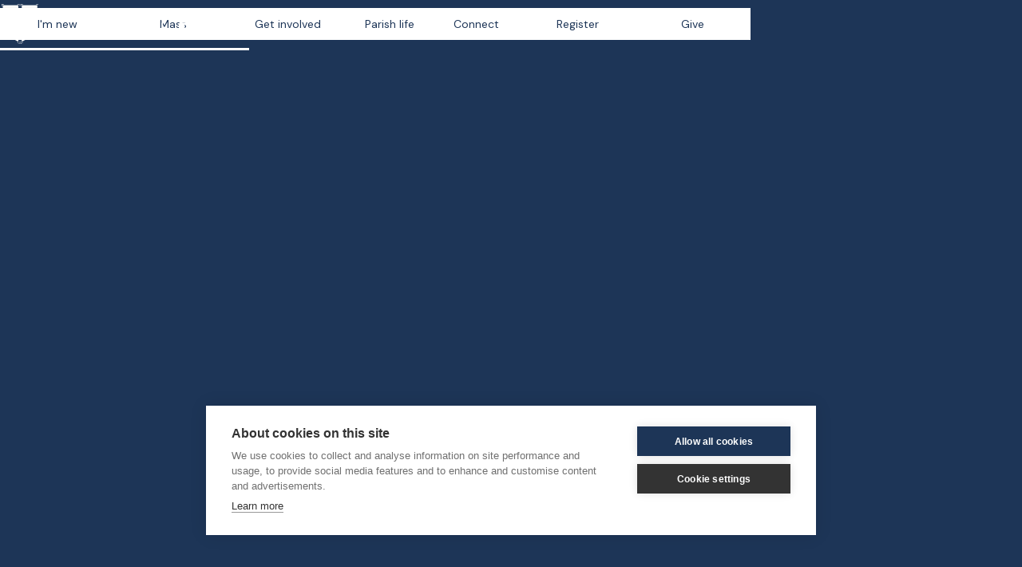

--- FILE ---
content_type: text/html; charset=utf-8
request_url: https://www.stjamesandallsouls.com/connect/our-team
body_size: 5891
content:
<!DOCTYPE html><!-- Last Published: Fri Jan 09 2026 18:24:01 GMT+0000 (Coordinated Universal Time) --><html data-wf-domain="www.stjamesandallsouls.com" data-wf-page="61b8914475d96f5e82db60c6" data-wf-site="618e6f602bca016fcd601207" lang="en"><head><meta charset="utf-8"/><title>Our team</title><meta content="Meet the team at St James &amp; All Souls." name="description"/><meta content="Our team | St James &amp; All Souls" property="og:title"/><meta content="Meet the team at St James &amp; All Souls." property="og:description"/><meta content="https://cdn.prod.website-files.com/618e6f602bca016fcd601207/622766a79ea264864b35f95a_Opengraph%20Our%20Team-min.jpg" property="og:image"/><meta content="Our team | St James &amp; All Souls" property="twitter:title"/><meta content="Meet the team at St James &amp; All Souls." property="twitter:description"/><meta content="https://cdn.prod.website-files.com/618e6f602bca016fcd601207/622766a79ea264864b35f95a_Opengraph%20Our%20Team-min.jpg" property="twitter:image"/><meta property="og:type" content="website"/><meta content="summary_large_image" name="twitter:card"/><meta content="width=device-width, initial-scale=1" name="viewport"/><link href="https://cdn.prod.website-files.com/618e6f602bca016fcd601207/css/st-james-all-souls.shared.a6621d3be.css" rel="stylesheet" type="text/css" integrity="sha384-pmIdO+u+K2pYUQ3velrwcl/CTYUMdfDKHTVa4TKOh7Yz4k9RaOEIL6/o5Xl3RQRE" crossorigin="anonymous"/><link href="https://fonts.googleapis.com" rel="preconnect"/><link href="https://fonts.gstatic.com" rel="preconnect" crossorigin="anonymous"/><script src="https://ajax.googleapis.com/ajax/libs/webfont/1.6.26/webfont.js" type="text/javascript"></script><script type="text/javascript">WebFont.load({  google: {    families: ["DM Sans:regular,italic,500,500italic,700,700italic:latin,latin-ext"]  }});</script><script type="text/javascript">!function(o,c){var n=c.documentElement,t=" w-mod-";n.className+=t+"js",("ontouchstart"in o||o.DocumentTouch&&c instanceof DocumentTouch)&&(n.className+=t+"touch")}(window,document);</script><link href="https://cdn.prod.website-files.com/618e6f602bca016fcd601207/6217a677c32754240a4b542e_FavIcon32.svg" rel="shortcut icon" type="image/x-icon"/><link href="https://cdn.prod.website-files.com/618e6f602bca016fcd601207/6217a679827f3792a1b28be4_FavIcon256.svg" rel="apple-touch-icon"/><!-- GDPR Compliance -->
<script src="https://cdn.cookiehub.eu/c2/26dfbfaa.js"></script>
<script type="text/javascript">
window.dataLayer = window.dataLayer || [];
function gtag(){dataLayer.push(arguments);}
gtag('consent', 'default', {'ad_storage': 'denied', 'analytics_storage': 'denied', 'wait_for_update': 500});
document.addEventListener("DOMContentLoaded", function(event) {
var cpm = {};
window.cookiehub.load(cpm);
});
</script>

<!-- Global site tag (gtag.js) - Google Analytics -->
<script async src="https://www.googletagmanager.com/gtag/js?id=G-JL10SEW2GD"></script>
<script>
  window.dataLayer = window.dataLayer || [];
  function gtag(){dataLayer.push(arguments);}
  gtag('js', new Date());

  gtag('config', 'G-JL10SEW2GD');
</script></head><body><div data-animation="default" class="navbar w-nav" data-easing2="ease" data-easing="ease" data-collapse="medium" data-w-id="9a65e40a-0166-a5e6-5c4b-071357897474" role="banner" data-no-scroll="1" data-duration="400" data-doc-height="1"><div class="nav-container w-container"><a href="/" class="brand w-nav-brand"><img src="https://cdn.prod.website-files.com/618e6f602bca016fcd601207/62150ec01ed5d6437a59be02_SJAS_Crest_White.svg" loading="lazy" alt="" class="brand-logo"/><div class="brand-text-holder"><div class="brand-title">St James and All Souls</div><div class="brand-title sub">Catholic Parish, Salford</div></div></a><nav role="navigation" class="nav-menu w-nav-menu"><div class="menu-links-holder"><a href="/im-new" class="nav-link w-nav-link">I&#x27;m new</a><a href="/mass-times" class="nav-link w-nav-link">Mass</a><a href="/get-involved" class="nav-link w-nav-link">Get involved</a><div data-hover="true" data-delay="0" class="dropdown w-dropdown"><div class="dropdown-toggle w-dropdown-toggle"><div class="dropdown-text">Parish life</div></div><nav class="dropdown-list w-dropdown-list"><a href="/parish-life/events" class="nav-link w-dropdown-link">Events</a><a href="/parish-life/sacraments" class="nav-link w-dropdown-link">Sacraments</a><a href="/parish-life/our-schools" class="nav-link w-dropdown-link">Our schools</a><a href="/parish-life/try-alpha" class="nav-link w-dropdown-link">Try Alpha</a></nav></div><div data-hover="true" data-delay="0" class="dropdown w-dropdown"><div class="dropdown-toggle w-dropdown-toggle"><div class="dropdown-text">Connect</div></div><nav class="dropdown-list w-dropdown-list"><a href="/connect/our-team" aria-current="page" class="nav-link w-dropdown-link w--current">Our team</a><a href="/connect/news" class="nav-link w-dropdown-link">News</a><a href="/connect/contact" class="nav-link w-dropdown-link">Contact</a><a href="/connect/livestream" class="nav-link w-dropdown-link">Livestream</a></nav></div><a href="/sign-up" class="nav-link w-nav-link">Register</a><a href="/give" class="nav-link give w-nav-link">Give</a></div></nav><div class="socials"><a href="https://www.facebook.com/St-James-and-All-Souls-Parish-Salford-105035764474465" target="_blank" class="social-icon-holder w-inline-block"><img src="https://cdn.prod.website-files.com/618e6f602bca016fcd601207/620a7347b90ed40302cfca36_Vector-1.svg" loading="lazy" alt="" class="social-icon"/></a><a href="https://twitter.com/Stjaass" target="_blank" class="social-icon-holder w-inline-block"><img src="https://cdn.prod.website-files.com/618e6f602bca016fcd601207/620a7347569e3c58acaf0050_Vector-2.svg" loading="lazy" alt="" class="social-icon"/></a><a href="https://www.instagram.com/stjaass/" target="_blank" class="social-icon-holder w-inline-block"><img src="https://cdn.prod.website-files.com/618e6f602bca016fcd601207/620a734709951b7fd2e90e50_Vector.svg" loading="lazy" alt="" class="social-icon"/></a><a href="https://www.youtube.com/channel/UC5oSxLEUl1ghzrm3tL1SO-g" target="_blank" class="social-icon-holder w-inline-block"><img src="https://cdn.prod.website-files.com/618e6f602bca016fcd601207/621517066dc9f4d0388c5203_ysjas4.svg" loading="lazy" alt="" class="social-icon"/></a></div><nav class="menu-button w-nav-button"><div data-is-ix2-target="1" class="menu-burger" data-w-id="9a65e40a-0166-a5e6-5c4b-071357897481" data-animation-type="lottie" data-src="https://cdn.prod.website-files.com/6107fea9af42d3012c74d694/6183ce3e683ade8e3cf828aa_lf30_editor_3srqdpel.json" data-loop="0" data-direction="1" data-autoplay="0" data-renderer="svg" data-default-duration="2.0020019204587935" data-duration="0" data-ix2-initial-state="29"></div></nav></div><div class="html-banner-overlay w-embed"><style>
div.overlay-banner {
    pointer-events: none;
    }
</style></div></div><div class="page-wrapper"><div class="main-section sub"><div class="container w-container"><div class="holder-main top"><div style="-webkit-transform:translate3d(0, 0, 0) scale3d(0, 0, 1) rotateX(0) rotateY(0) rotateZ(0) skew(0, 0);-moz-transform:translate3d(0, 0, 0) scale3d(0, 0, 1) rotateX(0) rotateY(0) rotateZ(0) skew(0, 0);-ms-transform:translate3d(0, 0, 0) scale3d(0, 0, 1) rotateX(0) rotateY(0) rotateZ(0) skew(0, 0);transform:translate3d(0, 0, 0) scale3d(0, 0, 1) rotateX(0) rotateY(0) rotateZ(0) skew(0, 0)" class="div-holder__a rel-abs"><div style="opacity:0" class="div-holder__c abs2"><p class="white">The Parish Council <br/>The Parish Council is chosen by the Parish Priest to provide him with guidance and advice particularly in the areas they help him to oversee.<br/></p><div class="button-holder"><a href="/connect/contact" class="button white w-button">Get in touch</a></div></div><div class="div-scan__main"><div class="div-scan abs"><div class="div-index"><h1 class="white">Our team</h1><p class="white">Who we are</p></div><div class="overlay-filter"><img src="https://cdn.prod.website-files.com/618e6f602bca016fcd601207/65fcb074471b4313303251e3_fr%20ian%20procession.jpg" loading="lazy" style="width:0vw;height:0vh" sizes="(max-width: 479px) 252px, 80vw" alt="" srcset="https://cdn.prod.website-files.com/618e6f602bca016fcd601207/65fcb074471b4313303251e3_fr%20ian%20procession-p-500.jpg 500w, https://cdn.prod.website-files.com/618e6f602bca016fcd601207/65fcb074471b4313303251e3_fr%20ian%20procession-p-800.jpg 800w, https://cdn.prod.website-files.com/618e6f602bca016fcd601207/65fcb074471b4313303251e3_fr%20ian%20procession-p-1080.jpg 1080w, https://cdn.prod.website-files.com/618e6f602bca016fcd601207/65fcb074471b4313303251e3_fr%20ian%20procession.jpg 1600w" class="image-scan banner-size"/><div style="width:0vw;height:0vh" class="overlay-banner"></div></div></div><div class="div-outline _1"></div><div class="div-outline _2"></div><div class="div-outline _3"></div><div class="div-outline _4"></div></div></div></div></div></div><div class="section blue"><div class="container w-container"><div class="holder-main"><div class="div-holder__b"><div class="div-scan__main"><div class="div-scan"><img src="https://cdn.prod.website-files.com/618e6f602bca016fcd601207/65fcb05249c95c662630d447_head%20shot%20fr.jpg" loading="lazy" sizes="(max-width: 479px) 252px, 270px" srcset="https://cdn.prod.website-files.com/618e6f602bca016fcd601207/65fcb05249c95c662630d447_head%20shot%20fr-p-500.jpg 500w, https://cdn.prod.website-files.com/618e6f602bca016fcd601207/65fcb05249c95c662630d447_head%20shot%20fr-p-800.jpg 800w, https://cdn.prod.website-files.com/618e6f602bca016fcd601207/65fcb05249c95c662630d447_head%20shot%20fr-p-1080.jpg 1080w, https://cdn.prod.website-files.com/618e6f602bca016fcd601207/65fcb05249c95c662630d447_head%20shot%20fr.jpg 1600w" alt="" class="image-scan centered"/></div><div class="div-outline _2"></div><div class="div-outline _3"></div></div></div><div class="div-holder__c mob middle-aligh"><h2 class="light">Parish Priest </h2><h3 class="light-sub">Fr Ian Farrell<br/></h3><p class="white">Fr Ian wanted to be a priest from the age of five and every time he offers Mass he thanks God for granting him this gift.<br/><br/>Born in the Midlands, Fr Ian has lived in Salford Diocese since he was eleven apart from seven years spent in Rome, preparing for his ordination. <br/><br/>He really enjoys cooking, opera, gardening and trying to bring order to chaos. Growth in the knowledge and love of God is where he finds meaning and purpose.<br/></p></div></div></div></div><div class="section blue"><div class="container w-container"><div class="holder-main"><div class="div-holder__b"><div class="div-scan__main"><div class="div-scan"><img src="https://cdn.prod.website-files.com/618e6f602bca016fcd601207/66fd6034d3825af6f7009abb_image0000011.jpg" loading="lazy" srcset="https://cdn.prod.website-files.com/618e6f602bca016fcd601207/66fd6034d3825af6f7009abb_image0000011-p-500.jpg 500w, https://cdn.prod.website-files.com/618e6f602bca016fcd601207/66fd6034d3825af6f7009abb_image0000011-p-800.jpg 800w, https://cdn.prod.website-files.com/618e6f602bca016fcd601207/66fd6034d3825af6f7009abb_image0000011-p-1080.jpg 1080w, https://cdn.prod.website-files.com/618e6f602bca016fcd601207/66fd6034d3825af6f7009abb_image0000011.jpg 1200w" sizes="(max-width: 479px) 252px, 270px" alt="" class="image-scan"/></div><div class="div-outline _2"></div><div class="div-outline _3"></div></div></div><div class="div-holder__c mob middle-aligh"><h2 class="light">Member, Parish Council</h2><h3 class="light-sub">Dominic Ratayczyk</h3><p class="white">Dominic Evangelisation and Catechesis, co-ordinates the areas of &#x27;Evangelisation and Catechesis in the parish. Dominic is a secondary school teacher and his hope for the parish is that it grows as a community of faith, where each person is challenged to grow in authentic discipleship and is fully inclusive giving witness to Christ&#x27;s compassion and self-giving by reaching out beyond comfort zones to share his love and truth with all. He particularly enjoys travelling, exploring new cultures and languages, as well as reading, and learning new skills.<br/></p><div class="button-holder"><a href="mailto:stjamesandallsouls@gmail.com?subject=Parish%20Administrator%20%7C%20St%20James%20%26%20All%20Souls%2C%20Salford" class="button white email w-button">Get in touch</a></div></div></div></div></div><div class="section blue"><div class="container w-container"><div class="holder-main"><div class="div-holder__b"><div class="div-scan__main"><div class="div-scan"><img src="https://cdn.prod.website-files.com/618e6f602bca016fcd601207/621ac978c3592ffd716723e2_Em%20Odiet.jpeg" loading="lazy" sizes="(max-width: 479px) 252px, 270px" srcset="https://cdn.prod.website-files.com/618e6f602bca016fcd601207/621ac978c3592ffd716723e2_Em%20Odiet-p-800.jpeg 800w, https://cdn.prod.website-files.com/618e6f602bca016fcd601207/621ac978c3592ffd716723e2_Em%20Odiet.jpeg 999w" alt="" class="image-scan"/></div><div class="div-outline _2"></div><div class="div-outline _3"></div></div></div><div class="div-holder__c mob middle-aligh"><h2 class="light">Member, Parish Council</h2><h3 class="light-sub">Emmanuel Odiete<br/></h3><p class="white">Emmanuel is a Chartered Manager and a Chartered Member of the Institution of Mechanical Engineers. He also volunteers as a professional interviewer with The Institution of Mechanical Engineers here in the UK.<br/><br/>He is a member of the Parish council of our parish, also is in charge of the parish property and leads our parish&#x27;s Strategy team, presidium of the Legion of Mary at the parish and is their Vice-President of the Manchester region. <br/><br/>During his spare time, Emmanuel love playing and watching football and his spiritual goal for the Parish is for a spirit filled and purpose driven church such that its members will represent God&#x27;s light and Grace wherever they find themselves.<br/><br/><br/></p><div class="button-holder"><a href="mailto:stjamesandallsouls@gmail.com?subject=Parish%20Administrator%20%7C%20St%20James%20%26%20All%20Souls%2C%20Salford" class="button white email w-button">Get in touch</a></div></div></div></div></div><div class="section blue"><div class="container w-container"><div class="holder-main"><div class="div-holder__b"><div class="div-scan__main"><div class="div-scan"><img src="https://cdn.prod.website-files.com/618e6f602bca016fcd601207/66fd6406e8a174e970e92b60_processed-81B48940-AFE7-450F-AF58-1AAFA23A6BDF.jpeg" loading="lazy" alt="" class="image-scan"/></div><div class="div-outline _2"></div><div class="div-outline _3"></div></div></div><div class="div-holder__c mob middle-aligh"><h2 class="light">Member, Parish Council</h2><h3 class="light-sub">Mary McCafferty<br/></h3><p class="white">Mary, Care of the church and the Sacristy has been a faithful parishioner for many years. At the heart of parish worship preparing the church for mass for exposition and for devotion. Visiting priests in particular rely on Mary&#x27;s knowledge and experience. Knowing and known by so many parishioners Mary is a great source of wisdom and advice to the parish priest. The Sacristy and the church could not function without her.</p><div class="button-holder"><a href="mailto:stjamesandallsouls@gmail.com?subject=Parish%20Administrator%20%7C%20St%20James%20%26%20All%20Souls%2C%20Salford" class="button white email w-button">Get in touch</a></div></div></div></div></div><div class="section blue"><div class="container w-container"><div class="holder-main"><div class="div-holder__b"><div class="div-scan__main"><div class="div-scan"><img src="https://cdn.prod.website-files.com/618e6f602bca016fcd601207/671bd08b741fc9ebe03ee4e2_ARUN.jpeg" loading="lazy" srcset="https://cdn.prod.website-files.com/618e6f602bca016fcd601207/671bd08b741fc9ebe03ee4e2_ARUN-p-500.jpeg 500w, https://cdn.prod.website-files.com/618e6f602bca016fcd601207/671bd08b741fc9ebe03ee4e2_ARUN-p-800.jpeg 800w, https://cdn.prod.website-files.com/618e6f602bca016fcd601207/671bd08b741fc9ebe03ee4e2_ARUN.jpeg 1200w" sizes="(max-width: 479px) 252px, 270px" alt="" class="image-scan"/></div><div class="div-outline _2"></div><div class="div-outline _3"></div></div></div><div class="div-holder__c mob middle-aligh"><h2 class="light">Member, Parish Council</h2><h3 class="light-sub">Arun kovindarasa<br/></h3><p class="white">Arun heads the parish finance committee.  <br/></p><div class="button-holder"><a href="mailto:stjamesandallsouls@gmail.com?subject=Parish%20Administrator%20%7C%20St%20James%20%26%20All%20Souls%2C%20Salford" class="button white email w-button">Get in touch</a></div></div></div></div></div><div class="section blue"><div class="container w-container"><div class="holder-main"><div class="div-holder__b"><div class="div-scan__main"><div class="div-scan"><img src="https://cdn.prod.website-files.com/618e6f602bca016fcd601207/672f30c209b25f01cc1da493_Screenshot%202024-11-09%20095139.png" loading="lazy" alt="" class="image-scan"/></div><div class="div-outline _2"></div><div class="div-outline _3"></div></div></div><div class="div-holder__c mob middle-aligh"><h2 class="light">Member, Parish Council</h2><h3 class="light-sub">Parish</h3><p class="white">Parish.<br/></p><div class="button-holder"><a href="mailto:stjamesandallsouls@gmail.com?subject=Parish%20Administrator%20%7C%20St%20James%20%26%20All%20Souls%2C%20Salford" class="button white email w-button">Get in touch</a></div></div></div></div></div><div class="section blue hide"><div class="container w-container"><div class="holder-main"><div class="div-holder__b"><div class="div-scan__main"><div class="div-scan"><img src="https://cdn.prod.website-files.com/618e6f602bca016fcd601207/654bfcdfe08107abd2f8cf4d_SJAS_Crest_Queen%402x.png" loading="lazy" sizes="100vw" srcset="https://cdn.prod.website-files.com/618e6f602bca016fcd601207/654bfcdfe08107abd2f8cf4d_SJAS_Crest_Queen%402x-p-500.png 500w, https://cdn.prod.website-files.com/618e6f602bca016fcd601207/654bfcdfe08107abd2f8cf4d_SJAS_Crest_Queen%402x-p-800.png 800w, https://cdn.prod.website-files.com/618e6f602bca016fcd601207/654bfcdfe08107abd2f8cf4d_SJAS_Crest_Queen%402x-p-1080.png 1080w, https://cdn.prod.website-files.com/618e6f602bca016fcd601207/654bfcdfe08107abd2f8cf4d_SJAS_Crest_Queen%402x-p-1600.png 1600w, https://cdn.prod.website-files.com/618e6f602bca016fcd601207/654bfcdfe08107abd2f8cf4d_SJAS_Crest_Queen%402x.png 1969w" alt="" class="image-scan"/></div><div class="div-outline _2"></div><div class="div-outline _3"></div></div></div><div class="div-holder__c mob middle-aligh"><h2 class="light">Role</h2><h3 class="light-sub">Name<br/></h3><p class="white">Lorem ipsum dolor sit amet, consectetur adipiscing elit, sed do eiusmod tempor incididunt ut labore et dolore magna aliqua. Ut enim ad minim veniam, quis nostrud exercitation ullamco laboris nisi ut aliquip ex ea commodo consequat. Duis aute irure dolor in reprehenderit in voluptate velit esse cillum dolore eu fugiat nulla pariatur. Excepteur sint occaecat cupidatat non proident, sunt in culpa qui officia deserunt mollit anim id est laborum.<br/></p><div class="button-holder"><a href="#" class="button white email w-button">Get in touch</a></div></div></div></div></div><footer id="footer" class="footer"><div class="w-container"><div class="footer-flex-container"><a href="/" class="brand bottom w-nav-brand"><img src="https://cdn.prod.website-files.com/618e6f602bca016fcd601207/62150ec01ed5d6437a59be02_SJAS_Crest_White.svg" loading="lazy" alt="" class="brand-logo"/><div class="brand-text-holder bottom"><div class="brand-title">St James and All Souls</div><div class="brand-title sub">Catholic Parish, Salford<br/>Pendleton Way,<br/>Salford.<br/>M6 5JA<br/>03301281554</div></div></a><div class="nav-link-holder"><a href="/im-new" class="footer-link">I&#x27;m New</a><a href="/mass-times" class="footer-link">Mass</a><a href="/get-involved" class="footer-link">Get Involved</a><a href="/connect/contact" class="footer-link">Contact</a><a href="/give" class="footer-link">Give</a><a href="https://www.dioceseofsalford.org.uk/privacy-policy/" target="_blank" class="footer-link">Privacy</a><a href="https://www.stjamesandallsouls.com?edit" class="footer-link">Admin</a></div></div></div><div class="peter-s-house-signature"><a data-w-id="a4ca5ae9-aaec-7291-f387-e466a20d5073" href="https://www.peters-house.com/" target="_blank" class="peter-s-house dark hide w-inline-block"><div class="petros dark"></div></a><a data-w-id="a4ca5ae9-aaec-7291-f387-e466a20d5075" href="https://www.peters-house.com/" target="_blank" class="peter-s-house light w-inline-block"><div class="petros light"></div></a></div></footer></div><script src="https://d3e54v103j8qbb.cloudfront.net/js/jquery-3.5.1.min.dc5e7f18c8.js?site=618e6f602bca016fcd601207" type="text/javascript" integrity="sha256-9/aliU8dGd2tb6OSsuzixeV4y/faTqgFtohetphbbj0=" crossorigin="anonymous"></script><script src="https://cdn.prod.website-files.com/618e6f602bca016fcd601207/js/st-james-all-souls.schunk.da3f8ba739315c6c.js" type="text/javascript" integrity="sha384-gstBT+u/Gsvor4OecbBTTVhzgWlEnaZ2gI8XsxMjGDnrIpv7eJYE7NU5armYA8T+" crossorigin="anonymous"></script><script src="https://cdn.prod.website-files.com/618e6f602bca016fcd601207/js/st-james-all-souls.schunk.b8b8e3801b3f99dc.js" type="text/javascript" integrity="sha384-mfBPCKDZfhCZCBFRl3cjUexJJHIfmiEgCokyi+6xazwdwdr+gmZmDQB63LH9T1ro" crossorigin="anonymous"></script><script src="https://cdn.prod.website-files.com/618e6f602bca016fcd601207/js/st-james-all-souls.4a2d5f6a.3d09e1900e00a4ef.js" type="text/javascript" integrity="sha384-PhtPBBWPdetZpDrEv4rahpCon5xCFoyYvmWrUxTfNh7jziy5oI/OuZeDmHX1k0bq" crossorigin="anonymous"></script></body></html>

--- FILE ---
content_type: text/css
request_url: https://cdn.prod.website-files.com/618e6f602bca016fcd601207/css/st-james-all-souls.shared.a6621d3be.css
body_size: 14412
content:
html {
  -webkit-text-size-adjust: 100%;
  -ms-text-size-adjust: 100%;
  font-family: sans-serif;
}

body {
  margin: 0;
}

article, aside, details, figcaption, figure, footer, header, hgroup, main, menu, nav, section, summary {
  display: block;
}

audio, canvas, progress, video {
  vertical-align: baseline;
  display: inline-block;
}

audio:not([controls]) {
  height: 0;
  display: none;
}

[hidden], template {
  display: none;
}

a {
  background-color: #0000;
}

a:active, a:hover {
  outline: 0;
}

abbr[title] {
  border-bottom: 1px dotted;
}

b, strong {
  font-weight: bold;
}

dfn {
  font-style: italic;
}

h1 {
  margin: .67em 0;
  font-size: 2em;
}

mark {
  color: #000;
  background: #ff0;
}

small {
  font-size: 80%;
}

sub, sup {
  vertical-align: baseline;
  font-size: 75%;
  line-height: 0;
  position: relative;
}

sup {
  top: -.5em;
}

sub {
  bottom: -.25em;
}

img {
  border: 0;
}

svg:not(:root) {
  overflow: hidden;
}

hr {
  box-sizing: content-box;
  height: 0;
}

pre {
  overflow: auto;
}

code, kbd, pre, samp {
  font-family: monospace;
  font-size: 1em;
}

button, input, optgroup, select, textarea {
  color: inherit;
  font: inherit;
  margin: 0;
}

button {
  overflow: visible;
}

button, select {
  text-transform: none;
}

button, html input[type="button"], input[type="reset"] {
  -webkit-appearance: button;
  cursor: pointer;
}

button[disabled], html input[disabled] {
  cursor: default;
}

button::-moz-focus-inner, input::-moz-focus-inner {
  border: 0;
  padding: 0;
}

input {
  line-height: normal;
}

input[type="checkbox"], input[type="radio"] {
  box-sizing: border-box;
  padding: 0;
}

input[type="number"]::-webkit-inner-spin-button, input[type="number"]::-webkit-outer-spin-button {
  height: auto;
}

input[type="search"] {
  -webkit-appearance: none;
}

input[type="search"]::-webkit-search-cancel-button, input[type="search"]::-webkit-search-decoration {
  -webkit-appearance: none;
}

legend {
  border: 0;
  padding: 0;
}

textarea {
  overflow: auto;
}

optgroup {
  font-weight: bold;
}

table {
  border-collapse: collapse;
  border-spacing: 0;
}

td, th {
  padding: 0;
}

@font-face {
  font-family: webflow-icons;
  src: url("[data-uri]") format("truetype");
  font-weight: normal;
  font-style: normal;
}

[class^="w-icon-"], [class*=" w-icon-"] {
  speak: none;
  font-variant: normal;
  text-transform: none;
  -webkit-font-smoothing: antialiased;
  -moz-osx-font-smoothing: grayscale;
  font-style: normal;
  font-weight: normal;
  line-height: 1;
  font-family: webflow-icons !important;
}

.w-icon-slider-right:before {
  content: "";
}

.w-icon-slider-left:before {
  content: "";
}

.w-icon-nav-menu:before {
  content: "";
}

.w-icon-arrow-down:before, .w-icon-dropdown-toggle:before {
  content: "";
}

.w-icon-file-upload-remove:before {
  content: "";
}

.w-icon-file-upload-icon:before {
  content: "";
}

* {
  box-sizing: border-box;
}

html {
  height: 100%;
}

body {
  color: #333;
  background-color: #fff;
  min-height: 100%;
  margin: 0;
  font-family: Arial, sans-serif;
  font-size: 14px;
  line-height: 20px;
}

img {
  vertical-align: middle;
  max-width: 100%;
  display: inline-block;
}

html.w-mod-touch * {
  background-attachment: scroll !important;
}

.w-block {
  display: block;
}

.w-inline-block {
  max-width: 100%;
  display: inline-block;
}

.w-clearfix:before, .w-clearfix:after {
  content: " ";
  grid-area: 1 / 1 / 2 / 2;
  display: table;
}

.w-clearfix:after {
  clear: both;
}

.w-hidden {
  display: none;
}

.w-button {
  color: #fff;
  line-height: inherit;
  cursor: pointer;
  background-color: #3898ec;
  border: 0;
  border-radius: 0;
  padding: 9px 15px;
  text-decoration: none;
  display: inline-block;
}

input.w-button {
  -webkit-appearance: button;
}

html[data-w-dynpage] [data-w-cloak] {
  color: #0000 !important;
}

.w-code-block {
  margin: unset;
}

pre.w-code-block code {
  all: inherit;
}

.w-optimization {
  display: contents;
}

.w-webflow-badge, .w-webflow-badge > img {
  box-sizing: unset;
  width: unset;
  height: unset;
  max-height: unset;
  max-width: unset;
  min-height: unset;
  min-width: unset;
  margin: unset;
  padding: unset;
  float: unset;
  clear: unset;
  border: unset;
  border-radius: unset;
  background: unset;
  background-image: unset;
  background-position: unset;
  background-size: unset;
  background-repeat: unset;
  background-origin: unset;
  background-clip: unset;
  background-attachment: unset;
  background-color: unset;
  box-shadow: unset;
  transform: unset;
  direction: unset;
  font-family: unset;
  font-weight: unset;
  color: unset;
  font-size: unset;
  line-height: unset;
  font-style: unset;
  font-variant: unset;
  text-align: unset;
  letter-spacing: unset;
  -webkit-text-decoration: unset;
  text-decoration: unset;
  text-indent: unset;
  text-transform: unset;
  list-style-type: unset;
  text-shadow: unset;
  vertical-align: unset;
  cursor: unset;
  white-space: unset;
  word-break: unset;
  word-spacing: unset;
  word-wrap: unset;
  transition: unset;
}

.w-webflow-badge {
  white-space: nowrap;
  cursor: pointer;
  box-shadow: 0 0 0 1px #0000001a, 0 1px 3px #0000001a;
  visibility: visible !important;
  opacity: 1 !important;
  z-index: 2147483647 !important;
  color: #aaadb0 !important;
  overflow: unset !important;
  background-color: #fff !important;
  border-radius: 3px !important;
  width: auto !important;
  height: auto !important;
  margin: 0 !important;
  padding: 6px !important;
  font-size: 12px !important;
  line-height: 14px !important;
  text-decoration: none !important;
  display: inline-block !important;
  position: fixed !important;
  inset: auto 12px 12px auto !important;
  transform: none !important;
}

.w-webflow-badge > img {
  position: unset;
  visibility: unset !important;
  opacity: 1 !important;
  vertical-align: middle !important;
  display: inline-block !important;
}

h1, h2, h3, h4, h5, h6 {
  margin-bottom: 10px;
  font-weight: bold;
}

h1 {
  margin-top: 20px;
  font-size: 38px;
  line-height: 44px;
}

h2 {
  margin-top: 20px;
  font-size: 32px;
  line-height: 36px;
}

h3 {
  margin-top: 20px;
  font-size: 24px;
  line-height: 30px;
}

h4 {
  margin-top: 10px;
  font-size: 18px;
  line-height: 24px;
}

h5 {
  margin-top: 10px;
  font-size: 14px;
  line-height: 20px;
}

h6 {
  margin-top: 10px;
  font-size: 12px;
  line-height: 18px;
}

p {
  margin-top: 0;
  margin-bottom: 10px;
}

blockquote {
  border-left: 5px solid #e2e2e2;
  margin: 0 0 10px;
  padding: 10px 20px;
  font-size: 18px;
  line-height: 22px;
}

figure {
  margin: 0 0 10px;
}

figcaption {
  text-align: center;
  margin-top: 5px;
}

ul, ol {
  margin-top: 0;
  margin-bottom: 10px;
  padding-left: 40px;
}

.w-list-unstyled {
  padding-left: 0;
  list-style: none;
}

.w-embed:before, .w-embed:after {
  content: " ";
  grid-area: 1 / 1 / 2 / 2;
  display: table;
}

.w-embed:after {
  clear: both;
}

.w-video {
  width: 100%;
  padding: 0;
  position: relative;
}

.w-video iframe, .w-video object, .w-video embed {
  border: none;
  width: 100%;
  height: 100%;
  position: absolute;
  top: 0;
  left: 0;
}

fieldset {
  border: 0;
  margin: 0;
  padding: 0;
}

button, [type="button"], [type="reset"] {
  cursor: pointer;
  -webkit-appearance: button;
  border: 0;
}

.w-form {
  margin: 0 0 15px;
}

.w-form-done {
  text-align: center;
  background-color: #ddd;
  padding: 20px;
  display: none;
}

.w-form-fail {
  background-color: #ffdede;
  margin-top: 10px;
  padding: 10px;
  display: none;
}

label {
  margin-bottom: 5px;
  font-weight: bold;
  display: block;
}

.w-input, .w-select {
  color: #333;
  vertical-align: middle;
  background-color: #fff;
  border: 1px solid #ccc;
  width: 100%;
  height: 38px;
  margin-bottom: 10px;
  padding: 8px 12px;
  font-size: 14px;
  line-height: 1.42857;
  display: block;
}

.w-input::placeholder, .w-select::placeholder {
  color: #999;
}

.w-input:focus, .w-select:focus {
  border-color: #3898ec;
  outline: 0;
}

.w-input[disabled], .w-select[disabled], .w-input[readonly], .w-select[readonly], fieldset[disabled] .w-input, fieldset[disabled] .w-select {
  cursor: not-allowed;
}

.w-input[disabled]:not(.w-input-disabled), .w-select[disabled]:not(.w-input-disabled), .w-input[readonly], .w-select[readonly], fieldset[disabled]:not(.w-input-disabled) .w-input, fieldset[disabled]:not(.w-input-disabled) .w-select {
  background-color: #eee;
}

textarea.w-input, textarea.w-select {
  height: auto;
}

.w-select {
  background-color: #f3f3f3;
}

.w-select[multiple] {
  height: auto;
}

.w-form-label {
  cursor: pointer;
  margin-bottom: 0;
  font-weight: normal;
  display: inline-block;
}

.w-radio {
  margin-bottom: 5px;
  padding-left: 20px;
  display: block;
}

.w-radio:before, .w-radio:after {
  content: " ";
  grid-area: 1 / 1 / 2 / 2;
  display: table;
}

.w-radio:after {
  clear: both;
}

.w-radio-input {
  float: left;
  margin: 3px 0 0 -20px;
  line-height: normal;
}

.w-file-upload {
  margin-bottom: 10px;
  display: block;
}

.w-file-upload-input {
  opacity: 0;
  z-index: -100;
  width: .1px;
  height: .1px;
  position: absolute;
  overflow: hidden;
}

.w-file-upload-default, .w-file-upload-uploading, .w-file-upload-success {
  color: #333;
  display: inline-block;
}

.w-file-upload-error {
  margin-top: 10px;
  display: block;
}

.w-file-upload-default.w-hidden, .w-file-upload-uploading.w-hidden, .w-file-upload-error.w-hidden, .w-file-upload-success.w-hidden {
  display: none;
}

.w-file-upload-uploading-btn {
  cursor: pointer;
  background-color: #fafafa;
  border: 1px solid #ccc;
  margin: 0;
  padding: 8px 12px;
  font-size: 14px;
  font-weight: normal;
  display: flex;
}

.w-file-upload-file {
  background-color: #fafafa;
  border: 1px solid #ccc;
  flex-grow: 1;
  justify-content: space-between;
  margin: 0;
  padding: 8px 9px 8px 11px;
  display: flex;
}

.w-file-upload-file-name {
  font-size: 14px;
  font-weight: normal;
  display: block;
}

.w-file-remove-link {
  cursor: pointer;
  width: auto;
  height: auto;
  margin-top: 3px;
  margin-left: 10px;
  padding: 3px;
  display: block;
}

.w-icon-file-upload-remove {
  margin: auto;
  font-size: 10px;
}

.w-file-upload-error-msg {
  color: #ea384c;
  padding: 2px 0;
  display: inline-block;
}

.w-file-upload-info {
  padding: 0 12px;
  line-height: 38px;
  display: inline-block;
}

.w-file-upload-label {
  cursor: pointer;
  background-color: #fafafa;
  border: 1px solid #ccc;
  margin: 0;
  padding: 8px 12px;
  font-size: 14px;
  font-weight: normal;
  display: inline-block;
}

.w-icon-file-upload-icon, .w-icon-file-upload-uploading {
  width: 20px;
  margin-right: 8px;
  display: inline-block;
}

.w-icon-file-upload-uploading {
  height: 20px;
}

.w-container {
  max-width: 940px;
  margin-left: auto;
  margin-right: auto;
}

.w-container:before, .w-container:after {
  content: " ";
  grid-area: 1 / 1 / 2 / 2;
  display: table;
}

.w-container:after {
  clear: both;
}

.w-container .w-row {
  margin-left: -10px;
  margin-right: -10px;
}

.w-row:before, .w-row:after {
  content: " ";
  grid-area: 1 / 1 / 2 / 2;
  display: table;
}

.w-row:after {
  clear: both;
}

.w-row .w-row {
  margin-left: 0;
  margin-right: 0;
}

.w-col {
  float: left;
  width: 100%;
  min-height: 1px;
  padding-left: 10px;
  padding-right: 10px;
  position: relative;
}

.w-col .w-col {
  padding-left: 0;
  padding-right: 0;
}

.w-col-1 {
  width: 8.33333%;
}

.w-col-2 {
  width: 16.6667%;
}

.w-col-3 {
  width: 25%;
}

.w-col-4 {
  width: 33.3333%;
}

.w-col-5 {
  width: 41.6667%;
}

.w-col-6 {
  width: 50%;
}

.w-col-7 {
  width: 58.3333%;
}

.w-col-8 {
  width: 66.6667%;
}

.w-col-9 {
  width: 75%;
}

.w-col-10 {
  width: 83.3333%;
}

.w-col-11 {
  width: 91.6667%;
}

.w-col-12 {
  width: 100%;
}

.w-hidden-main {
  display: none !important;
}

@media screen and (max-width: 991px) {
  .w-container {
    max-width: 728px;
  }

  .w-hidden-main {
    display: inherit !important;
  }

  .w-hidden-medium {
    display: none !important;
  }

  .w-col-medium-1 {
    width: 8.33333%;
  }

  .w-col-medium-2 {
    width: 16.6667%;
  }

  .w-col-medium-3 {
    width: 25%;
  }

  .w-col-medium-4 {
    width: 33.3333%;
  }

  .w-col-medium-5 {
    width: 41.6667%;
  }

  .w-col-medium-6 {
    width: 50%;
  }

  .w-col-medium-7 {
    width: 58.3333%;
  }

  .w-col-medium-8 {
    width: 66.6667%;
  }

  .w-col-medium-9 {
    width: 75%;
  }

  .w-col-medium-10 {
    width: 83.3333%;
  }

  .w-col-medium-11 {
    width: 91.6667%;
  }

  .w-col-medium-12 {
    width: 100%;
  }

  .w-col-stack {
    width: 100%;
    left: auto;
    right: auto;
  }
}

@media screen and (max-width: 767px) {
  .w-hidden-main, .w-hidden-medium {
    display: inherit !important;
  }

  .w-hidden-small {
    display: none !important;
  }

  .w-row, .w-container .w-row {
    margin-left: 0;
    margin-right: 0;
  }

  .w-col {
    width: 100%;
    left: auto;
    right: auto;
  }

  .w-col-small-1 {
    width: 8.33333%;
  }

  .w-col-small-2 {
    width: 16.6667%;
  }

  .w-col-small-3 {
    width: 25%;
  }

  .w-col-small-4 {
    width: 33.3333%;
  }

  .w-col-small-5 {
    width: 41.6667%;
  }

  .w-col-small-6 {
    width: 50%;
  }

  .w-col-small-7 {
    width: 58.3333%;
  }

  .w-col-small-8 {
    width: 66.6667%;
  }

  .w-col-small-9 {
    width: 75%;
  }

  .w-col-small-10 {
    width: 83.3333%;
  }

  .w-col-small-11 {
    width: 91.6667%;
  }

  .w-col-small-12 {
    width: 100%;
  }
}

@media screen and (max-width: 479px) {
  .w-container {
    max-width: none;
  }

  .w-hidden-main, .w-hidden-medium, .w-hidden-small {
    display: inherit !important;
  }

  .w-hidden-tiny {
    display: none !important;
  }

  .w-col {
    width: 100%;
  }

  .w-col-tiny-1 {
    width: 8.33333%;
  }

  .w-col-tiny-2 {
    width: 16.6667%;
  }

  .w-col-tiny-3 {
    width: 25%;
  }

  .w-col-tiny-4 {
    width: 33.3333%;
  }

  .w-col-tiny-5 {
    width: 41.6667%;
  }

  .w-col-tiny-6 {
    width: 50%;
  }

  .w-col-tiny-7 {
    width: 58.3333%;
  }

  .w-col-tiny-8 {
    width: 66.6667%;
  }

  .w-col-tiny-9 {
    width: 75%;
  }

  .w-col-tiny-10 {
    width: 83.3333%;
  }

  .w-col-tiny-11 {
    width: 91.6667%;
  }

  .w-col-tiny-12 {
    width: 100%;
  }
}

.w-widget {
  position: relative;
}

.w-widget-map {
  width: 100%;
  height: 400px;
}

.w-widget-map label {
  width: auto;
  display: inline;
}

.w-widget-map img {
  max-width: inherit;
}

.w-widget-map .gm-style-iw {
  text-align: center;
}

.w-widget-map .gm-style-iw > button {
  display: none !important;
}

.w-widget-twitter {
  overflow: hidden;
}

.w-widget-twitter-count-shim {
  vertical-align: top;
  text-align: center;
  background: #fff;
  border: 1px solid #758696;
  border-radius: 3px;
  width: 28px;
  height: 20px;
  display: inline-block;
  position: relative;
}

.w-widget-twitter-count-shim * {
  pointer-events: none;
  -webkit-user-select: none;
  user-select: none;
}

.w-widget-twitter-count-shim .w-widget-twitter-count-inner {
  text-align: center;
  color: #999;
  font-family: serif;
  font-size: 15px;
  line-height: 12px;
  position: relative;
}

.w-widget-twitter-count-shim .w-widget-twitter-count-clear {
  display: block;
  position: relative;
}

.w-widget-twitter-count-shim.w--large {
  width: 36px;
  height: 28px;
}

.w-widget-twitter-count-shim.w--large .w-widget-twitter-count-inner {
  font-size: 18px;
  line-height: 18px;
}

.w-widget-twitter-count-shim:not(.w--vertical) {
  margin-left: 5px;
  margin-right: 8px;
}

.w-widget-twitter-count-shim:not(.w--vertical).w--large {
  margin-left: 6px;
}

.w-widget-twitter-count-shim:not(.w--vertical):before, .w-widget-twitter-count-shim:not(.w--vertical):after {
  content: " ";
  pointer-events: none;
  border: solid #0000;
  width: 0;
  height: 0;
  position: absolute;
  top: 50%;
  left: 0;
}

.w-widget-twitter-count-shim:not(.w--vertical):before {
  border-width: 4px;
  border-color: #75869600 #5d6c7b #75869600 #75869600;
  margin-top: -4px;
  margin-left: -9px;
}

.w-widget-twitter-count-shim:not(.w--vertical).w--large:before {
  border-width: 5px;
  margin-top: -5px;
  margin-left: -10px;
}

.w-widget-twitter-count-shim:not(.w--vertical):after {
  border-width: 4px;
  border-color: #fff0 #fff #fff0 #fff0;
  margin-top: -4px;
  margin-left: -8px;
}

.w-widget-twitter-count-shim:not(.w--vertical).w--large:after {
  border-width: 5px;
  margin-top: -5px;
  margin-left: -9px;
}

.w-widget-twitter-count-shim.w--vertical {
  width: 61px;
  height: 33px;
  margin-bottom: 8px;
}

.w-widget-twitter-count-shim.w--vertical:before, .w-widget-twitter-count-shim.w--vertical:after {
  content: " ";
  pointer-events: none;
  border: solid #0000;
  width: 0;
  height: 0;
  position: absolute;
  top: 100%;
  left: 50%;
}

.w-widget-twitter-count-shim.w--vertical:before {
  border-width: 5px;
  border-color: #5d6c7b #75869600 #75869600;
  margin-left: -5px;
}

.w-widget-twitter-count-shim.w--vertical:after {
  border-width: 4px;
  border-color: #fff #fff0 #fff0;
  margin-left: -4px;
}

.w-widget-twitter-count-shim.w--vertical .w-widget-twitter-count-inner {
  font-size: 18px;
  line-height: 22px;
}

.w-widget-twitter-count-shim.w--vertical.w--large {
  width: 76px;
}

.w-background-video {
  color: #fff;
  height: 500px;
  position: relative;
  overflow: hidden;
}

.w-background-video > video {
  object-fit: cover;
  z-index: -100;
  background-position: 50%;
  background-size: cover;
  width: 100%;
  height: 100%;
  margin: auto;
  position: absolute;
  inset: -100%;
}

.w-background-video > video::-webkit-media-controls-start-playback-button {
  -webkit-appearance: none;
  display: none !important;
}

.w-background-video--control {
  background-color: #0000;
  padding: 0;
  position: absolute;
  bottom: 1em;
  right: 1em;
}

.w-background-video--control > [hidden] {
  display: none !important;
}

.w-slider {
  text-align: center;
  clear: both;
  -webkit-tap-highlight-color: #0000;
  tap-highlight-color: #0000;
  background: #ddd;
  height: 300px;
  position: relative;
}

.w-slider-mask {
  z-index: 1;
  white-space: nowrap;
  height: 100%;
  display: block;
  position: relative;
  left: 0;
  right: 0;
  overflow: hidden;
}

.w-slide {
  vertical-align: top;
  white-space: normal;
  text-align: left;
  width: 100%;
  height: 100%;
  display: inline-block;
  position: relative;
}

.w-slider-nav {
  z-index: 2;
  text-align: center;
  -webkit-tap-highlight-color: #0000;
  tap-highlight-color: #0000;
  height: 40px;
  margin: auto;
  padding-top: 10px;
  position: absolute;
  inset: auto 0 0;
}

.w-slider-nav.w-round > div {
  border-radius: 100%;
}

.w-slider-nav.w-num > div {
  font-size: inherit;
  line-height: inherit;
  width: auto;
  height: auto;
  padding: .2em .5em;
}

.w-slider-nav.w-shadow > div {
  box-shadow: 0 0 3px #3336;
}

.w-slider-nav-invert {
  color: #fff;
}

.w-slider-nav-invert > div {
  background-color: #2226;
}

.w-slider-nav-invert > div.w-active {
  background-color: #222;
}

.w-slider-dot {
  cursor: pointer;
  background-color: #fff6;
  width: 1em;
  height: 1em;
  margin: 0 3px .5em;
  transition: background-color .1s, color .1s;
  display: inline-block;
  position: relative;
}

.w-slider-dot.w-active {
  background-color: #fff;
}

.w-slider-dot:focus {
  outline: none;
  box-shadow: 0 0 0 2px #fff;
}

.w-slider-dot:focus.w-active {
  box-shadow: none;
}

.w-slider-arrow-left, .w-slider-arrow-right {
  cursor: pointer;
  color: #fff;
  -webkit-tap-highlight-color: #0000;
  tap-highlight-color: #0000;
  -webkit-user-select: none;
  user-select: none;
  width: 80px;
  margin: auto;
  font-size: 40px;
  position: absolute;
  inset: 0;
  overflow: hidden;
}

.w-slider-arrow-left [class^="w-icon-"], .w-slider-arrow-right [class^="w-icon-"], .w-slider-arrow-left [class*=" w-icon-"], .w-slider-arrow-right [class*=" w-icon-"] {
  position: absolute;
}

.w-slider-arrow-left:focus, .w-slider-arrow-right:focus {
  outline: 0;
}

.w-slider-arrow-left {
  z-index: 3;
  right: auto;
}

.w-slider-arrow-right {
  z-index: 4;
  left: auto;
}

.w-icon-slider-left, .w-icon-slider-right {
  width: 1em;
  height: 1em;
  margin: auto;
  inset: 0;
}

.w-slider-aria-label {
  clip: rect(0 0 0 0);
  border: 0;
  width: 1px;
  height: 1px;
  margin: -1px;
  padding: 0;
  position: absolute;
  overflow: hidden;
}

.w-slider-force-show {
  display: block !important;
}

.w-dropdown {
  text-align: left;
  z-index: 900;
  margin-left: auto;
  margin-right: auto;
  display: inline-block;
  position: relative;
}

.w-dropdown-btn, .w-dropdown-toggle, .w-dropdown-link {
  vertical-align: top;
  color: #222;
  text-align: left;
  white-space: nowrap;
  margin-left: auto;
  margin-right: auto;
  padding: 20px;
  text-decoration: none;
  position: relative;
}

.w-dropdown-toggle {
  -webkit-user-select: none;
  user-select: none;
  cursor: pointer;
  padding-right: 40px;
  display: inline-block;
}

.w-dropdown-toggle:focus {
  outline: 0;
}

.w-icon-dropdown-toggle {
  width: 1em;
  height: 1em;
  margin: auto 20px auto auto;
  position: absolute;
  top: 0;
  bottom: 0;
  right: 0;
}

.w-dropdown-list {
  background: #ddd;
  min-width: 100%;
  display: none;
  position: absolute;
}

.w-dropdown-list.w--open {
  display: block;
}

.w-dropdown-link {
  color: #222;
  padding: 10px 20px;
  display: block;
}

.w-dropdown-link.w--current {
  color: #0082f3;
}

.w-dropdown-link:focus {
  outline: 0;
}

@media screen and (max-width: 767px) {
  .w-nav-brand {
    padding-left: 10px;
  }
}

.w-lightbox-backdrop {
  cursor: auto;
  letter-spacing: normal;
  text-indent: 0;
  text-shadow: none;
  text-transform: none;
  visibility: visible;
  white-space: normal;
  word-break: normal;
  word-spacing: normal;
  word-wrap: normal;
  color: #fff;
  text-align: center;
  z-index: 2000;
  opacity: 0;
  -webkit-user-select: none;
  -moz-user-select: none;
  -webkit-tap-highlight-color: transparent;
  background: #000000e6;
  outline: 0;
  font-family: Helvetica Neue, Helvetica, Ubuntu, Segoe UI, Verdana, sans-serif;
  font-size: 17px;
  font-style: normal;
  font-weight: 300;
  line-height: 1.2;
  list-style: disc;
  position: fixed;
  inset: 0;
  -webkit-transform: translate(0);
}

.w-lightbox-backdrop, .w-lightbox-container {
  -webkit-overflow-scrolling: touch;
  height: 100%;
  overflow: auto;
}

.w-lightbox-content {
  height: 100vh;
  position: relative;
  overflow: hidden;
}

.w-lightbox-view {
  opacity: 0;
  width: 100vw;
  height: 100vh;
  position: absolute;
}

.w-lightbox-view:before {
  content: "";
  height: 100vh;
}

.w-lightbox-group, .w-lightbox-group .w-lightbox-view, .w-lightbox-group .w-lightbox-view:before {
  height: 86vh;
}

.w-lightbox-frame, .w-lightbox-view:before {
  vertical-align: middle;
  display: inline-block;
}

.w-lightbox-figure {
  margin: 0;
  position: relative;
}

.w-lightbox-group .w-lightbox-figure {
  cursor: pointer;
}

.w-lightbox-img {
  width: auto;
  max-width: none;
  height: auto;
}

.w-lightbox-image {
  float: none;
  max-width: 100vw;
  max-height: 100vh;
  display: block;
}

.w-lightbox-group .w-lightbox-image {
  max-height: 86vh;
}

.w-lightbox-caption {
  text-align: left;
  text-overflow: ellipsis;
  white-space: nowrap;
  background: #0006;
  padding: .5em 1em;
  position: absolute;
  bottom: 0;
  left: 0;
  right: 0;
  overflow: hidden;
}

.w-lightbox-embed {
  width: 100%;
  height: 100%;
  position: absolute;
  inset: 0;
}

.w-lightbox-control {
  cursor: pointer;
  background-position: center;
  background-repeat: no-repeat;
  background-size: 24px;
  width: 4em;
  transition: all .3s;
  position: absolute;
  top: 0;
}

.w-lightbox-left {
  background-image: url("[data-uri]");
  display: none;
  bottom: 0;
  left: 0;
}

.w-lightbox-right {
  background-image: url("[data-uri]");
  display: none;
  bottom: 0;
  right: 0;
}

.w-lightbox-close {
  background-image: url("[data-uri]");
  background-size: 18px;
  height: 2.6em;
  right: 0;
}

.w-lightbox-strip {
  white-space: nowrap;
  padding: 0 1vh;
  line-height: 0;
  position: absolute;
  bottom: 0;
  left: 0;
  right: 0;
  overflow: auto hidden;
}

.w-lightbox-item {
  box-sizing: content-box;
  cursor: pointer;
  width: 10vh;
  padding: 2vh 1vh;
  display: inline-block;
  -webkit-transform: translate3d(0, 0, 0);
}

.w-lightbox-active {
  opacity: .3;
}

.w-lightbox-thumbnail {
  background: #222;
  height: 10vh;
  position: relative;
  overflow: hidden;
}

.w-lightbox-thumbnail-image {
  position: absolute;
  top: 0;
  left: 0;
}

.w-lightbox-thumbnail .w-lightbox-tall {
  width: 100%;
  top: 50%;
  transform: translate(0, -50%);
}

.w-lightbox-thumbnail .w-lightbox-wide {
  height: 100%;
  left: 50%;
  transform: translate(-50%);
}

.w-lightbox-spinner {
  box-sizing: border-box;
  border: 5px solid #0006;
  border-radius: 50%;
  width: 40px;
  height: 40px;
  margin-top: -20px;
  margin-left: -20px;
  animation: .8s linear infinite spin;
  position: absolute;
  top: 50%;
  left: 50%;
}

.w-lightbox-spinner:after {
  content: "";
  border: 3px solid #0000;
  border-bottom-color: #fff;
  border-radius: 50%;
  position: absolute;
  inset: -4px;
}

.w-lightbox-hide {
  display: none;
}

.w-lightbox-noscroll {
  overflow: hidden;
}

@media (min-width: 768px) {
  .w-lightbox-content {
    height: 96vh;
    margin-top: 2vh;
  }

  .w-lightbox-view, .w-lightbox-view:before {
    height: 96vh;
  }

  .w-lightbox-group, .w-lightbox-group .w-lightbox-view, .w-lightbox-group .w-lightbox-view:before {
    height: 84vh;
  }

  .w-lightbox-image {
    max-width: 96vw;
    max-height: 96vh;
  }

  .w-lightbox-group .w-lightbox-image {
    max-width: 82.3vw;
    max-height: 84vh;
  }

  .w-lightbox-left, .w-lightbox-right {
    opacity: .5;
    display: block;
  }

  .w-lightbox-close {
    opacity: .8;
  }

  .w-lightbox-control:hover {
    opacity: 1;
  }
}

.w-lightbox-inactive, .w-lightbox-inactive:hover {
  opacity: 0;
}

.w-richtext:before, .w-richtext:after {
  content: " ";
  grid-area: 1 / 1 / 2 / 2;
  display: table;
}

.w-richtext:after {
  clear: both;
}

.w-richtext[contenteditable="true"]:before, .w-richtext[contenteditable="true"]:after {
  white-space: initial;
}

.w-richtext ol, .w-richtext ul {
  overflow: hidden;
}

.w-richtext .w-richtext-figure-selected.w-richtext-figure-type-video div:after, .w-richtext .w-richtext-figure-selected[data-rt-type="video"] div:after, .w-richtext .w-richtext-figure-selected.w-richtext-figure-type-image div, .w-richtext .w-richtext-figure-selected[data-rt-type="image"] div {
  outline: 2px solid #2895f7;
}

.w-richtext figure.w-richtext-figure-type-video > div:after, .w-richtext figure[data-rt-type="video"] > div:after {
  content: "";
  display: none;
  position: absolute;
  inset: 0;
}

.w-richtext figure {
  max-width: 60%;
  position: relative;
}

.w-richtext figure > div:before {
  cursor: default !important;
}

.w-richtext figure img {
  width: 100%;
}

.w-richtext figure figcaption.w-richtext-figcaption-placeholder {
  opacity: .6;
}

.w-richtext figure div {
  color: #0000;
  font-size: 0;
}

.w-richtext figure.w-richtext-figure-type-image, .w-richtext figure[data-rt-type="image"] {
  display: table;
}

.w-richtext figure.w-richtext-figure-type-image > div, .w-richtext figure[data-rt-type="image"] > div {
  display: inline-block;
}

.w-richtext figure.w-richtext-figure-type-image > figcaption, .w-richtext figure[data-rt-type="image"] > figcaption {
  caption-side: bottom;
  display: table-caption;
}

.w-richtext figure.w-richtext-figure-type-video, .w-richtext figure[data-rt-type="video"] {
  width: 60%;
  height: 0;
}

.w-richtext figure.w-richtext-figure-type-video iframe, .w-richtext figure[data-rt-type="video"] iframe {
  width: 100%;
  height: 100%;
  position: absolute;
  top: 0;
  left: 0;
}

.w-richtext figure.w-richtext-figure-type-video > div, .w-richtext figure[data-rt-type="video"] > div {
  width: 100%;
}

.w-richtext figure.w-richtext-align-center {
  clear: both;
  margin-left: auto;
  margin-right: auto;
}

.w-richtext figure.w-richtext-align-center.w-richtext-figure-type-image > div, .w-richtext figure.w-richtext-align-center[data-rt-type="image"] > div {
  max-width: 100%;
}

.w-richtext figure.w-richtext-align-normal {
  clear: both;
}

.w-richtext figure.w-richtext-align-fullwidth {
  text-align: center;
  clear: both;
  width: 100%;
  max-width: 100%;
  margin-left: auto;
  margin-right: auto;
  display: block;
}

.w-richtext figure.w-richtext-align-fullwidth > div {
  padding-bottom: inherit;
  display: inline-block;
}

.w-richtext figure.w-richtext-align-fullwidth > figcaption {
  display: block;
}

.w-richtext figure.w-richtext-align-floatleft {
  float: left;
  clear: none;
  margin-right: 15px;
}

.w-richtext figure.w-richtext-align-floatright {
  float: right;
  clear: none;
  margin-left: 15px;
}

.w-nav {
  z-index: 1000;
  background: #ddd;
  position: relative;
}

.w-nav:before, .w-nav:after {
  content: " ";
  grid-area: 1 / 1 / 2 / 2;
  display: table;
}

.w-nav:after {
  clear: both;
}

.w-nav-brand {
  float: left;
  color: #333;
  text-decoration: none;
  position: relative;
}

.w-nav-link {
  vertical-align: top;
  color: #222;
  text-align: left;
  margin-left: auto;
  margin-right: auto;
  padding: 20px;
  text-decoration: none;
  display: inline-block;
  position: relative;
}

.w-nav-link.w--current {
  color: #0082f3;
}

.w-nav-menu {
  float: right;
  position: relative;
}

[data-nav-menu-open] {
  text-align: center;
  background: #c8c8c8;
  min-width: 200px;
  position: absolute;
  top: 100%;
  left: 0;
  right: 0;
  overflow: visible;
  display: block !important;
}

.w--nav-link-open {
  display: block;
  position: relative;
}

.w-nav-overlay {
  width: 100%;
  display: none;
  position: absolute;
  top: 100%;
  left: 0;
  right: 0;
  overflow: hidden;
}

.w-nav-overlay [data-nav-menu-open] {
  top: 0;
}

.w-nav[data-animation="over-left"] .w-nav-overlay {
  width: auto;
}

.w-nav[data-animation="over-left"] .w-nav-overlay, .w-nav[data-animation="over-left"] [data-nav-menu-open] {
  z-index: 1;
  top: 0;
  right: auto;
}

.w-nav[data-animation="over-right"] .w-nav-overlay {
  width: auto;
}

.w-nav[data-animation="over-right"] .w-nav-overlay, .w-nav[data-animation="over-right"] [data-nav-menu-open] {
  z-index: 1;
  top: 0;
  left: auto;
}

.w-nav-button {
  float: right;
  cursor: pointer;
  -webkit-tap-highlight-color: #0000;
  tap-highlight-color: #0000;
  -webkit-user-select: none;
  user-select: none;
  padding: 18px;
  font-size: 24px;
  display: none;
  position: relative;
}

.w-nav-button:focus {
  outline: 0;
}

.w-nav-button.w--open {
  color: #fff;
  background-color: #c8c8c8;
}

.w-nav[data-collapse="all"] .w-nav-menu {
  display: none;
}

.w-nav[data-collapse="all"] .w-nav-button, .w--nav-dropdown-open, .w--nav-dropdown-toggle-open {
  display: block;
}

.w--nav-dropdown-list-open {
  position: static;
}

@media screen and (max-width: 991px) {
  .w-nav[data-collapse="medium"] .w-nav-menu {
    display: none;
  }

  .w-nav[data-collapse="medium"] .w-nav-button {
    display: block;
  }
}

@media screen and (max-width: 767px) {
  .w-nav[data-collapse="small"] .w-nav-menu {
    display: none;
  }

  .w-nav[data-collapse="small"] .w-nav-button {
    display: block;
  }

  .w-nav-brand {
    padding-left: 10px;
  }
}

@media screen and (max-width: 479px) {
  .w-nav[data-collapse="tiny"] .w-nav-menu {
    display: none;
  }

  .w-nav[data-collapse="tiny"] .w-nav-button {
    display: block;
  }
}

.w-tabs {
  position: relative;
}

.w-tabs:before, .w-tabs:after {
  content: " ";
  grid-area: 1 / 1 / 2 / 2;
  display: table;
}

.w-tabs:after {
  clear: both;
}

.w-tab-menu {
  position: relative;
}

.w-tab-link {
  vertical-align: top;
  text-align: left;
  cursor: pointer;
  color: #222;
  background-color: #ddd;
  padding: 9px 30px;
  text-decoration: none;
  display: inline-block;
  position: relative;
}

.w-tab-link.w--current {
  background-color: #c8c8c8;
}

.w-tab-link:focus {
  outline: 0;
}

.w-tab-content {
  display: block;
  position: relative;
  overflow: hidden;
}

.w-tab-pane {
  display: none;
  position: relative;
}

.w--tab-active {
  display: block;
}

@media screen and (max-width: 479px) {
  .w-tab-link {
    display: block;
  }
}

.w-ix-emptyfix:after {
  content: "";
}

@keyframes spin {
  0% {
    transform: rotate(0);
  }

  100% {
    transform: rotate(360deg);
  }
}

.w-dyn-empty {
  background-color: #ddd;
  padding: 10px;
}

.w-dyn-hide, .w-dyn-bind-empty, .w-condition-invisible {
  display: none !important;
}

.wf-layout-layout {
  display: grid;
}

:root {
  --honeydew: #f1faee;
  --midnight-blue-3: #a8dadc;
  --crimson: #e63946;
  --midnight-blue: #1d3557;
  --midnight-blue-2: #457b9d;
}

.w-layout-grid {
  grid-row-gap: 16px;
  grid-column-gap: 16px;
  grid-template-rows: auto auto;
  grid-template-columns: 1fr 1fr;
  grid-auto-columns: 1fr;
  display: grid;
}

.w-pagination-wrapper {
  flex-wrap: wrap;
  justify-content: center;
  display: flex;
}

.w-pagination-previous {
  color: #333;
  background-color: #fafafa;
  border: 1px solid #ccc;
  border-radius: 2px;
  margin-left: 10px;
  margin-right: 10px;
  padding: 9px 20px;
  font-size: 14px;
  display: block;
}

.w-pagination-previous-icon {
  margin-right: 4px;
}

.w-pagination-next {
  color: #333;
  background-color: #fafafa;
  border: 1px solid #ccc;
  border-radius: 2px;
  margin-left: 10px;
  margin-right: 10px;
  padding: 9px 20px;
  font-size: 14px;
  display: block;
}

.w-pagination-next-icon {
  margin-left: 4px;
}

body {
  color: #333;
  font-family: DM Sans, sans-serif;
  font-size: 14px;
  line-height: 20px;
}

h1 {
  margin-top: 20px;
  margin-bottom: 10px;
  font-size: 38px;
  font-weight: 400;
  line-height: 44px;
}

h2 {
  margin-top: 20px;
  margin-bottom: 10px;
  font-size: 32px;
  font-weight: 400;
  line-height: 36px;
}

h3 {
  margin-top: 0;
  margin-bottom: 10px;
  font-size: 24px;
  font-weight: 700;
  line-height: 30px;
}

p {
  margin-bottom: 10px;
  font-size: 16px;
  line-height: 23px;
}

a {
  text-decoration: underline;
}

.page-wrapper.no-show {
  overflow: hidden;
}

.section {
  justify-content: center;
  align-items: center;
  height: 500px;
  padding-top: 0;
  padding-bottom: 0;
  display: flex;
}

.section.blue {
  background-image: linear-gradient(#1d3557, #1d3557);
  justify-content: center;
  align-items: center;
  height: 500px;
  padding-top: 0;
  padding-bottom: 0;
  display: flex;
}

.section.blue.livestream {
  height: auto;
  padding-top: 0;
  padding-bottom: 50px;
}

.section.blue.auto {
  height: auto;
}

.section.blue.auto.alt {
  background-image: linear-gradient(to bottom, var(--honeydew), var(--honeydew));
}

.section.blue.auto.alt.auto30 {
  min-height: 30vh;
}

.section.blue.auto.padding-t-b {
  padding-top: 40px;
  padding-bottom: 40px;
}

.section.blue.pp {
  align-items: flex-start;
  height: 100vh;
  padding-top: 100px;
}

.section.blue.embed {
  background-image: linear-gradient(#f5f5f5, #f5f5f5);
  height: auto;
}

.section.blue.hide {
  display: none;
}

.section.light-blue {
  background-color: var(--midnight-blue-3);
}

.section.auto {
  height: auto;
}

.section.mint-blue {
  background-color: var(--honeydew);
}

.section.mint-blue.hide {
  display: none;
}

.section.alpha {
  background-color: var(--crimson);
}

.section.expo {
  object-fit: cover;
  background-image: linear-gradient(#1d3557, #1d3557);
  justify-content: center;
  align-items: center;
  height: 500px;
  padding-top: 0;
  padding-bottom: 0;
  display: flex;
  position: relative;
}

.section.expo.livestream {
  height: auto;
  padding-top: 0;
  padding-bottom: 50px;
}

.section.expo.auto {
  height: auto;
}

.section.expo.auto.alt {
  background-image: linear-gradient(to bottom, var(--honeydew), var(--honeydew));
}

.section.expo.auto.alt.auto30 {
  min-height: 30vh;
}

.section.expo.pp {
  align-items: flex-start;
  height: 100vh;
  padding-top: 100px;
}

.section.expo.embed {
  background-image: linear-gradient(#f5f5f5, #f5f5f5);
  height: auto;
}

.section.expo.hide {
  display: none;
}

.section.top {
  align-items: flex-start;
  height: auto;
}

.container {
  flex: 1;
  margin-top: 50px;
  margin-bottom: 50px;
}

.container.flex {
  flex-direction: row;
  display: flex;
}

.container.flex.mid {
  flex: 0 auto;
  align-items: center;
}

.container.livestream {
  margin-top: 0;
  margin-bottom: 0;
}

.container.expo-show {
  z-index: 4;
  position: relative;
}

.holder-main {
  justify-content: center;
  align-items: stretch;
  display: flex;
}

.holder-main.top {
  align-items: flex-end;
}

.holder-main.tops {
  flex-direction: column;
  justify-content: center;
  align-items: center;
}

.holder-main.inv {
  flex-direction: row-reverse;
}

.div-holder__a {
  margin-left: 10px;
  margin-right: 10px;
}

.div-holder__a.promo {
  flex-direction: column;
  justify-content: flex-start;
  align-items: center;
  min-width: 40px;
  max-width: 80px;
  padding-top: 30px;
  display: flex;
  position: relative;
}

.div-holder__a.promo.hide {
  display: none;
}

.div-holder__a.rel-abs {
  position: relative;
}

.div-holder__a.mid {
  align-items: center;
  display: flex;
}

.div-holder__b {
  justify-content: center;
  align-items: center;
  margin-left: 10px;
  margin-right: 10px;
  display: flex;
}

.div-holder__b.mass-time-blocks, .div-holder__b.top {
  align-items: flex-start;
}

.div-holder__c {
  flex-direction: column;
  justify-content: flex-end;
  max-width: 400px;
  padding: 20px 20px 0;
  display: flex;
}

.div-holder__c.invert {
  text-align: right;
  align-items: flex-end;
}

.div-holder__c.invert.mob {
  max-width: none;
}

.div-holder__c.abs2 {
  object-fit: fill;
  width: 300px;
  position: absolute;
  inset: 0% auto 0% 100%;
}

.div-holder__c.abs2.dark {
  color: #000;
}

.div-holder__c.mob {
  flex: 1;
  justify-content: flex-end;
  max-width: none;
}

.div-holder__c.mob.no-pad {
  padding-top: 0;
}

.div-holder__c.mob.middle-aligh {
  justify-content: center;
}

.div-scan__main {
  justify-content: center;
  align-items: center;
  width: 300px;
  height: 300px;
  padding-top: 0%;
  display: flex;
  position: relative;
}

.div-scan__main.hover {
  transform: scale3d(1none, 1none, 1none);
  transform-style: preserve-3d;
  transition: all .3s;
}

.div-scan__main.hover:hover {
  -webkit-backdrop-filter: none;
  backdrop-filter: none;
  color: #000;
  background-color: #00000059;
  transform: scale(1.02);
}

.div-scan__main.mass-boxes {
  height: auto;
}

.div-scan {
  flex-direction: column;
  justify-content: center;
  width: 90%;
  height: 90%;
  display: flex;
}

.div-scan.mass {
  justify-content: flex-start;
}

.div-scan.abs {
  justify-content: center;
  align-items: center;
  position: relative;
}

.div-scan.centered {
  text-align: center;
  justify-content: center;
  align-items: center;
}

.div-scan.centered.map {
  width: 100%;
  height: 100%;
}

.div-outline {
  border-top: 3px solid #fff;
  border-left: 3px solid #fff;
  width: 40px;
  height: 40px;
  position: absolute;
  inset: 0% auto auto 0%;
}

.div-outline._1 {
  z-index: 20;
}

.div-outline._1.black {
  border-top-color: #000;
  border-left-color: #000;
}

.div-outline._1.lb {
  border-top-color: var(--midnight-blue-3);
  border-left-color: var(--midnight-blue-3);
}

.div-outline._1.red {
  border-top-color: var(--crimson);
  border-left-color: var(--crimson);
}

.div-outline._1.db {
  border-top-color: var(--midnight-blue);
  border-left-color: var(--midnight-blue);
}

.div-outline._2 {
  z-index: 20;
  border-left-style: none;
  border-right: 3px solid #fff;
  inset: 0% 0% auto auto;
}

.div-outline._2.lb {
  border-top-color: var(--midnight-blue-3);
  border-right-color: var(--midnight-blue-3);
}

.div-outline._2.db {
  border-top-color: var(--midnight-blue);
  border-right-color: var(--midnight-blue);
}

.div-outline._2.black {
  border-top-color: #000;
  border-right-color: #000;
}

.div-outline._2.red {
  border-top-color: var(--crimson);
  border-right-color: var(--crimson);
}

.div-outline._3 {
  z-index: 20;
  border-style: none none solid solid;
  border-bottom-width: 3px;
  border-bottom-color: #fff;
  border-left-color: #fff;
  border-right-width: 3px;
  border-right-color: #fff;
  inset: auto auto 0% 0%;
}

.div-outline._3.lb {
  border-bottom-color: var(--midnight-blue-3);
  border-left-color: var(--midnight-blue-3);
}

.div-outline._3.red {
  border-bottom-color: var(--crimson);
  border-left-color: var(--crimson);
}

.div-outline._3.db {
  border-bottom-color: var(--midnight-blue);
  border-left-color: var(--midnight-blue);
}

.div-outline._3.black {
  border-bottom-color: #000;
  border-left-color: #000;
}

.div-outline._4 {
  z-index: 20;
  border-style: none solid solid none;
  border-bottom-width: 3px;
  border-bottom-color: #fff;
  border-right-width: 3px;
  border-right-color: #fff;
  inset: auto 0% 0% auto;
}

.div-outline._4.black {
  border-bottom-color: #000;
  border-right-color: #000;
}

.div-outline._4.db {
  border-right-color: var(--midnight-blue);
  border-bottom-color: var(--midnight-blue);
}

.div-outline._4.lb {
  border-right-color: var(--midnight-blue-3);
  border-bottom-color: var(--midnight-blue-3);
}

.div-outline._4.red {
  border-right-color: var(--crimson);
  border-bottom-color: var(--crimson);
}

.image-scan {
  object-fit: cover;
  object-position: 50% 0%;
  width: 100%;
  height: 100%;
}

.image-scan.banner-size {
  z-index: 2;
  object-position: 50% 0%;
  width: 80vw;
  min-width: 80vw;
  max-width: 80vw;
  height: 60vh;
  position: absolute;
  inset: auto 0% 0% auto;
}

.image-scan.banner-size.centered {
  object-position: 50% 50%;
  height: 60vh;
}

.image-scan._90 {
  width: 90%;
  height: 90%;
}

.image-scan.icon {
  object-fit: contain;
  object-position: 50% 50%;
}

.image-scan.centered {
  object-position: 50% 50%;
}

.white {
  color: #fff;
}

.white.matrix {
  color: var(--midnight-blue-3);
  white-space: nowrap;
  font-size: 55px;
  line-height: 100px;
  position: relative;
  bottom: auto;
  left: 0%;
  transform: rotate(-90deg);
}

.white.matrix.invert {
  transform: rotate(90deg);
}

.white.matrix.invert.dark-blue, .white.matrix.dark, .white.matrix.dark-blue {
  color: var(--midnight-blue);
}

.white.matrix.bgw {
  color: #fff;
}

.white.bold {
  font-weight: 700;
}

.white.quote {
  padding-left: 10px;
  font-style: italic;
  font-weight: 400;
}

.white.spacing {
  margin-bottom: 30px;
}

.white.alt {
  margin-top: 20px;
}

.white.hide {
  display: none;
}

.white.fixed {
  width: 300px;
}

.white._w-matrix {
  color: var(--honeydew);
  white-space: nowrap;
  font-size: 55px;
  line-height: 100px;
  position: relative;
  bottom: auto;
  left: 0%;
  transform: rotate(-90deg);
}

.white._w-matrix.invert {
  transform: rotate(90deg);
}

.white._w-matrix.invert.dark-blue, .white._w-matrix.dark, .white._w-matrix.dark-blue {
  color: var(--midnight-blue);
}

.white._w-matrix.bgw {
  color: #fff;
}

.colour {
  background-color: var(--midnight-blue);
  width: 100%;
  height: 100px;
}

.colour._2 {
  background-color: var(--midnight-blue-2);
}

.colour._3 {
  background-color: var(--midnight-blue-3);
}

.colour._4 {
  background-color: var(--honeydew);
}

.colour._5 {
  background-color: var(--crimson);
}

.colours-grid {
  grid-template-columns: 1fr 1fr 1fr;
  margin-top: 20px;
  margin-bottom: 0;
}

.navbar {
  background-color: var(--midnight-blue);
  border-bottom: 3px solid #fff;
  position: fixed;
  inset: 0% 0% auto;
}

.brand-title {
  color: #fff;
  white-space: nowrap;
  font-size: 17px;
  font-weight: 400;
  line-height: 22px;
}

.brand-title.sub {
  font-size: 12px;
  line-height: 14px;
}

.brand {
  align-items: center;
  width: 100px;
  height: auto;
  display: flex;
}

.nav-container {
  justify-content: flex-start;
  align-items: center;
  height: 60px;
  display: flex;
  position: relative;
}

.menu-button {
  justify-content: center;
  align-items: center;
  width: 60px;
  height: 60px;
  margin-top: 0;
  padding: 18px;
  display: none;
  position: absolute;
  inset: 0 0% auto auto;
}

.menu-button.w--open {
  background-color: #0000;
}

.menu-burger {
  width: 25px;
  height: 25px;
  display: flex;
  position: relative;
  top: auto;
  left: auto;
}

.nav-link {
  color: var(--midnight-blue);
  text-align: center;
  width: 100%;
  height: 40px;
  margin-left: 0;
  margin-right: 0;
  padding-top: 10px;
  padding-bottom: 10px;
  text-decoration: none;
  transition: all .2s;
}

.nav-link:hover, .nav-link.w--current {
  background-color: var(--midnight-blue);
  color: #fff;
}

.nav-link.give:hover {
  background-color: var(--crimson);
}

.nav-link.give.w--current {
  background-color: #e63946;
}

.nav-link.nl {
  text-decoration: line-through;
}

.nav-link.hide {
  display: none;
}

.nav-menu {
  border-bottom: 3px none var(--midnight-blue);
  background-color: #fff;
  flex-direction: row;
  justify-content: center;
  align-items: center;
  display: flex;
  position: fixed;
  inset: 60px 0% auto;
}

.matrix-pos {
  flex-flow: column;
  justify-content: center;
  align-items: center;
  display: flex;
  position: relative;
  inset: 0 0% auto auto;
}

.blue {
  color: var(--midnight-blue);
}

.red {
  color: var(--crimson);
}

.red.matrix {
  color: var(--crimson);
  font-size: 55px;
  line-height: 100px;
  position: relative;
  bottom: auto;
  left: 0%;
  transform: rotate(-90deg);
}

.red.matrix.dark-blue {
  color: var(--midnight-blue);
  flex: 1;
}

.bluie-copy {
  color: #fff;
}

.bluie-copy.matrix {
  color: var(--midnight-blue);
  font-size: 55px;
  line-height: 100px;
  position: relative;
  bottom: auto;
  left: 0%;
  transform: rotate(-90deg);
}

.main-section {
  padding-top: 100px;
  padding-bottom: 100px;
}

.main-section.blue {
  background-image: linear-gradient(#1d3557, #1d3557);
}

.main-section.blue.banner-our-church {
  background-image: linear-gradient(#fff, #fff);
}

.main-section.blue.mass-times {
  background-image: linear-gradient(to bottom, var(--midnight-blue-2), var(--midnight-blue-2)), url("https://cdn.prod.website-files.com/618e6f602bca016fcd601207/61ae1f696227c51f51a69c45_brandi-redd-aJTiW00qqtI-unsplash.jpg");
  background-position: 0 0, 50%;
  background-repeat: repeat, no-repeat;
  background-size: auto, cover;
  background-attachment: scroll, fixed;
  justify-content: center;
  align-items: center;
  display: block;
}

.main-section.blue.contact {
  background-image: linear-gradient(to bottom, var(--midnight-blue-2), var(--midnight-blue-2)), url("https://cdn.prod.website-files.com/618e6f602bca016fcd601207/618e73bf8de9706e195df6cd_ezgif.com-gif-maker.jpg");
  background-position: 0 0, 50%;
  background-repeat: repeat, no-repeat;
  background-size: auto, cover;
  background-attachment: scroll, fixed;
  flex-direction: column;
  justify-content: center;
  align-items: center;
  height: 100vh;
  display: flex;
}

.main-section.blue.sacraments {
  background-image: linear-gradient(to bottom, var(--midnight-blue), var(--midnight-blue)), url("https://cdn.prod.website-files.com/618e6f602bca016fcd601207/618e73bf8de9706e195df6cd_ezgif.com-gif-maker.jpg");
  background-position: 0 0, 50%;
  background-repeat: repeat, no-repeat;
  background-size: auto, cover;
  background-attachment: scroll, fixed;
  flex-direction: column;
  justify-content: center;
  align-items: center;
  height: auto;
  display: flex;
}

.main-section.blue.auto {
  align-items: center;
  min-height: 70vh;
  display: flex;
}

.main-section.sub {
  background-image: linear-gradient(#1d3557, #1d3557);
  padding-top: 200px;
}

.main-section.sub.dark {
  background-image: linear-gradient(to bottom, var(--midnight-blue-3), var(--midnight-blue-3));
}

.main-section.sub.white {
  background-image: none;
}

.main-section.sub.light-blue {
  background-image: linear-gradient(to bottom, var(--midnight-blue-3), var(--midnight-blue-3));
}

.main-section.sub.cms {
  background-image: none;
  padding-top: 100px;
  padding-bottom: 0;
}

.main-section.sub.blue {
  background-image: linear-gradient(to bottom, var(--midnight-blue-2), var(--midnight-blue-2));
}

.main-section.sub.min-100 {
  align-items: center;
  min-height: 100vh;
  display: flex;
}

.main-section.dark-blue {
  background-color: var(--midnight-blue);
}

.button-holder {
  align-items: center;
  margin-top: 5px;
  margin-left: -5px;
  padding-left: 0;
  display: flex;
}

.button-holder.spacing-top {
  margin-top: 40px;
}

.button-holder.centered {
  justify-content: center;
}

.button-holder.centered.hide {
  display: none;
}

.b1 {
  margin-right: 10px;
  display: flex;
  position: relative;
}

.button {
  color: #000;
  background-color: #0000;
  padding-left: 25px;
  padding-right: 25px;
  transition: all .5s;
}

.button.white {
  color: var(--midnight-blue);
  background-color: #fff;
  margin-left: 5px;
  margin-right: 5px;
}

.button.white:hover {
  background-color: var(--midnight-blue-3);
  color: var(--midnight-blue);
}

.button.white.email {
  background-image: url("https://cdn.prod.website-files.com/618e6f602bca016fcd601207/6227465b15ccbbe9084645bd_email2.svg");
  background-position: 12px;
  background-repeat: no-repeat;
  background-size: 20px 12px;
  padding-left: 40px;
  padding-right: 15px;
}

.button.white.arrow {
  background-image: url("https://cdn.prod.website-files.com/618e6f602bca016fcd601207/62274871d6386675ef68e137_arrows.svg");
  background-position: 12px;
  background-repeat: no-repeat;
  background-size: 20px 12px;
}

.button.white.link {
  background-image: url("https://cdn.prod.website-files.com/618e6f602bca016fcd601207/6227465b15ccbbe9084645bd_email2.svg");
  background-position: 12px;
  background-repeat: no-repeat;
  background-size: 20px 12px;
  padding-left: 40px;
}

.button.white.external {
  background-image: url("https://cdn.prod.website-files.com/618e6f602bca016fcd601207/62274969c355fcfe9ca53348_external.svg");
  background-position: 12px;
  background-repeat: no-repeat;
  background-size: 20px 12px;
  padding-left: 40px;
}

.button.white.download {
  background-image: url("https://cdn.prod.website-files.com/618e6f602bca016fcd601207/62274871d6386675ef68e137_arrows.svg");
  background-position: 12px;
  background-repeat: no-repeat;
  background-size: 20px 12px;
  padding-left: 40px;
  padding-right: 15px;
}

.button.red {
  background-color: var(--crimson);
  color: #fff;
}

.button.red:hover {
  background-color: var(--midnight-blue-2);
  color: #fff;
}

.button.blue {
  color: var(--midnight-blue);
}

.button.blue:hover {
  background-color: var(--honeydew);
  color: var(--midnight-blue);
}

.button.dark-blue-b {
  background-color: var(--midnight-blue);
  color: #fff;
  margin: 5px;
}

.button.dark-blue-b:hover {
  background-color: var(--midnight-blue-3);
  color: var(--midnight-blue);
}

.button.dark-blue-b.external {
  background-image: url("https://cdn.prod.website-files.com/618e6f602bca016fcd601207/622749660a3889161b429dba_externalwhite.svg");
  background-position: 12px;
  background-repeat: no-repeat;
  background-size: 20px 12px;
  padding-left: 40px;
}

.button.dark-blue-b.external:hover {
  background-image: url("https://cdn.prod.website-files.com/618e6f602bca016fcd601207/62274969c355fcfe9ca53348_external.svg");
}

.ar-1 {
  border-top: 3px solid var(--crimson);
  border-left: 3px solid var(--crimson);
  width: 20px;
  height: 20px;
  position: absolute;
}

.ar-1._2 {
  border-top-color: #fff;
  border-left-color: #fff;
}

.ar-1._2.dark, .ar-1.db {
  border-top-color: var(--midnight-blue);
  border-left-color: var(--midnight-blue);
}

.ar-2 {
  border-bottom: 3px solid #000;
  border-right: 3px solid #000;
  width: 20px;
  height: 20px;
  position: absolute;
  inset: auto 0% 0% auto;
}

.ar-2._3 {
  border-bottom-color: #fff;
  border-right-color: #fff;
}

.mass-times-grid {
  grid-column-gap: 16px;
  grid-row-gap: 50px;
  grid-template-columns: 1fr 1fr 1fr;
  grid-auto-flow: row;
  margin-top: 0;
}

.footer {
  background-color: var(--midnight-blue);
  text-align: center;
  border-top: 3px solid #fff;
  align-items: flex-start;
  padding-top: 60px;
  padding-bottom: 40px;
}

.footer-flex-container {
  text-align: left;
  justify-content: space-between;
  align-items: center;
  margin-bottom: 40px;
  display: flex;
}

.footer-heading {
  color: #fff;
  margin-top: 0;
  margin-bottom: 20px;
  font-size: 14px;
  line-height: 1.5;
}

.footer-link {
  color: #fff;
  margin-bottom: 10px;
  text-decoration: none;
  display: block;
}

.footer-link:hover {
  text-decoration: underline;
}

.div-block {
  display: flex;
}

.div-index {
  z-index: 10;
  position: relative;
}

.overlay-filter {
  z-index: 4;
  width: 100%;
  height: 100%;
  position: absolute;
}

.overlay-banner {
  z-index: 5;
  background-color: #0000004d;
  width: 80vw;
  min-width: 80vw;
  max-width: 80vw;
  height: 60vh;
  position: absolute;
  inset: auto 0% 0% auto;
}

.menu-links-holder {
  justify-content: space-around;
  align-items: flex-start;
  width: 940px;
  max-width: 940px;
  height: 40px;
  margin-left: auto;
  margin-right: auto;
  display: flex;
}

.dropdown-toggle {
  color: var(--midnight-blue);
  text-align: center;
  background-color: #fff;
  width: 100%;
  padding-top: 10px;
  padding-bottom: 10px;
  padding-right: 20px;
}

.dropdown-toggle:hover {
  background-color: var(--midnight-blue);
  color: #fff;
}

.dropdown-toggle.w--open {
  width: 100%;
}

.dropdown {
  color: var(--midnight-blue);
  text-align: center;
  flex: 0 auto;
  width: 100%;
  margin-left: 0;
  margin-right: 0;
}

.dropdown:hover {
  color: #fff;
  flex: 0 auto;
}

.dropdown.hide {
  display: none;
}

.dropdown-text {
  position: relative;
}

.dropdown-list.w--open {
  background-color: #fff;
}

.contact-side {
  justify-content: center;
  align-items: center;
  width: 300px;
  height: 300px;
  display: flex;
  position: relative;
}

.contact-side.contact {
  height: 300px;
}

.links {
  color: #fff;
}

.html-embed {
  width: 280px;
  height: 280px;
}

.nav-link-holder {
  align-items: center;
  display: flex;
}

.footer-link {
  margin-bottom: 0;
  margin-left: 0;
  margin-right: 0;
  padding: 10px;
  font-weight: 500;
  transition: all .3s;
}

.footer-link:hover {
  color: var(--midnight-blue);
  background-color: #fff;
  text-decoration: none;
}

.utility-page-wrap {
  background-color: var(--midnight-blue);
  justify-content: center;
  align-items: center;
  width: 100vw;
  max-width: 100%;
  height: 100vh;
  max-height: 100%;
  display: flex;
}

.utility-page-content {
  background-color: var(--midnight-blue);
  text-align: center;
  flex-direction: column;
  align-items: center;
  width: 400px;
  display: flex;
}

.utility-page-form {
  flex-direction: column;
  align-items: stretch;
  display: flex;
}

.submit-button {
  background-color: var(--midnight-blue-3);
  color: var(--midnight-blue);
  transition: all .2s;
}

.submit-button:hover {
  background-color: var(--honeydew);
}

.text-field {
  text-align: center;
  border: 2px solid #fff;
  transition: all .2s;
}

.text-field:focus {
  border-color: var(--midnight-blue-3);
}

.holder-div {
  display: flex;
}

.livestream-embed {
  background-color: var(--midnight-blue);
  border: 5px #000;
}

.livestream-hodler {
  justify-content: center;
  align-items: center;
  height: auto;
  display: flex;
  position: relative;
}

.livestream-play {
  width: 40px;
  height: 40px;
  position: absolute;
  inset: auto;
}

.icon-player {
  object-fit: contain;
  width: 100%;
  height: 100%;
}

.light-blue {
  color: var(--midnight-blue-3);
}

.light {
  color: var(--midnight-blue-3);
  font-size: 35px;
  font-weight: 500;
}

.light.alt {
  color: var(--crimson);
}

.light.spacing {
  margin-bottom: 20px;
}

.light.news {
  font-size: 22px;
  line-height: 26px;
}

.light-sub {
  color: #fff;
}

.light-sub.spacing-top {
  margin-top: 20px;
}

.light-sub.spacing-top.alt {
  color: #000;
}

.cta-wrapper {
  display: flex;
}

.cta-wrapper.list {
  flex-direction: column;
}

.cta-wrapper.list.cms {
  margin-top: 30px;
}

.cta-block {
  flex: 0 auto;
  width: 90%;
  padding: 30px 40px;
  text-decoration: none;
  transition: all .25s;
  position: relative;
}

.cta-block:hover {
  background-color: var(--midnight-blue-2);
  width: 100%;
}

.cta-block.news {
  width: 100%;
  padding-top: 10px;
  padding-left: 10px;
  padding-right: 10px;
}

.cta-block.news:hover {
  width: 100%;
}

.cta-block.light:hover {
  background-color: var(--midnight-blue-3);
}

.cta-block.newsletter {
  width: 100%;
  padding-top: 30px;
  padding-left: 10px;
  padding-right: 10px;
}

.cta-block.newsletter:hover {
  width: 100%;
}

.banner-image {
  object-fit: cover;
  width: 100%;
  height: 150px;
}

.news-list {
  grid-column-gap: 16px;
  grid-row-gap: 16px;
  grid-template-rows: auto;
  grid-template-columns: 1fr 1fr 1fr;
  grid-auto-columns: 1fr;
  display: grid;
}

.news-item {
  flex-direction: row;
}

.date-tag {
  background-color: var(--midnight-blue-2);
  color: var(--honeydew);
  flex-direction: column;
  justify-content: center;
  align-items: center;
  width: auto;
  height: 30px;
  padding-left: 10px;
  padding-right: 10px;
  font-weight: 700;
  display: flex;
  position: absolute;
  top: 0;
  left: 0;
}

.dark {
  color: var(--midnight-blue);
  width: 200px;
}

.daark-blue, .dark-blue {
  color: var(--midnight-blue);
}

.dark-blue.h2 {
  font-weight: 500;
}

.dark-blue.h2.spacing {
  margin-bottom: 20px;
}

.embed-form {
  height: 1500px;
}

.frame {
  z-index: 5;
  background-color: var(--midnight-blue);
  width: 2px;
  height: 100%;
  position: absolute;
}

.frame.right {
  right: 0;
}

.frame.top {
  width: 100%;
  height: 2px;
}

.frame.bottom {
  width: 100%;
  height: 2px;
  bottom: 0;
}

.video-holder {
  position: relative;
}

.scroll-top-holder {
  z-index: 500;
  background-color: var(--midnight-blue);
  justify-content: center;
  align-items: center;
  width: 55px;
  height: 55px;
  transition: all .35s cubic-bezier(.075, .82, .165, 1);
  display: none;
  position: fixed;
  inset: auto 50px 50px auto;
  box-shadow: 1px 1px 13px #0000004a;
}

.scroll-top-holder:hover {
  background-color: var(--midnight-blue-2);
}

.scroll-top-holder.w--current {
  display: none;
}

.top-arrow {
  width: 30px;
  height: 30px;
}

.list {
  text-align: left;
  font-size: 16px;
  line-height: 24px;
}

.list._2x {
  grid-column-gap: 16px;
  grid-row-gap: 16px;
  grid-template-rows: auto auto;
  grid-template-columns: 1fr 1fr;
  grid-auto-columns: 1fr;
  display: grid;
}

.cms-sub-title {
  z-index: 10;
  color: #fff;
  font-weight: 500;
  position: absolute;
  top: 20px;
  left: 0;
}

.cms-sub-title.simple {
  position: static;
}

.socials {
  flex: 1;
  justify-content: flex-end;
  align-items: center;
  height: 100%;
  padding-top: 0;
  padding-right: 60px;
  display: flex;
}

.socials.contact {
  flex: 0 auto;
  justify-content: center;
  width: 100%;
  height: auto;
  padding-right: 0;
}

.social-icon-holder {
  justify-content: center;
  align-items: center;
  width: 18px;
  height: 18px;
  margin-left: 10px;
  margin-right: 10px;
  transition: all .2s;
  display: flex;
  position: relative;
}

.social-icon-holder:hover {
  transform: scale(1.1);
}

.social-icon-holder.big {
  width: 40px;
  height: 40px;
}

.social-icon {
  object-fit: contain;
  width: 100%;
  height: 100%;
}

.brand-logo {
  object-fit: contain;
  object-position: 50% 100%;
  width: 50px;
  height: 50px;
}

.brand-text-holder {
  margin-left: 10px;
}

.cat-tag {
  background-color: var(--midnight-blue);
  color: var(--honeydew);
  flex-direction: row;
  justify-content: center;
  align-items: center;
  width: auto;
  height: 30px;
  margin-right: 10px;
  padding-left: 10px;
  padding-right: 10px;
  font-weight: 700;
  display: flex;
  position: absolute;
  inset: 130px 0 auto auto;
}

.tab-link {
  color: var(--midnight-blue);
  text-align: center;
  background-color: #fff;
  width: 150px;
  margin-left: 15px;
  margin-right: 15px;
  padding: 5px 15px;
  transition: all .25s;
}

.tab-link:hover, .tab-link.w--current {
  background-color: var(--midnight-blue-3);
}

.tabs-menu {
  justify-content: center;
  align-items: center;
  padding-top: 20px;
  padding-bottom: 20px;
  display: flex;
}

.next {
  color: var(--midnight-blue);
  background-color: #fff;
  border-color: #fff;
}

.next:hover {
  background-color: var(--midnight-blue-3);
}

.previous {
  color: var(--midnight-blue);
  background-color: #fff;
  border-color: #fff;
  transition: all .25s;
}

.previous:hover {
  background-color: var(--midnight-blue-3);
}

.icon-news {
  background-image: url("https://cdn.prod.website-files.com/618e6f602bca016fcd601207/6217638afacca9fe126f05ce_Vector.svg");
  background-position: 50%;
  background-repeat: no-repeat;
  background-size: contain;
  width: 20px;
  height: 20px;
  margin-right: 7px;
}

.icon-news._2 {
  background-image: url("https://cdn.prod.website-files.com/618e6f602bca016fcd601207/621763f1c54e9f5f1b15c275_news-icon.svg");
}

.mass-times {
  background-color: var(--midnight-blue-2);
  padding-top: 1px;
  padding-bottom: 1px;
}

.alt-title {
  font-size: 38px;
  line-height: 44px;
}

.hidden-h1 {
  display: none;
}

.overlay-expo {
  z-index: 2;
  -webkit-backdrop-filter: blur(5px);
  backdrop-filter: blur(5px);
  background-image: url("https://cdn.prod.website-files.com/618e6f602bca016fcd601207/66de084aac08c667cfeb66a8_5.png");
  background-position: 50%;
  background-repeat: no-repeat;
  background-size: cover;
  width: 100%;
  height: 100%;
  position: absolute;
}

.overlay-expo.over {
  background-image: none;
}

.empty-state {
  opacity: 0;
  height: 0;
  padding-top: 0;
  padding-bottom: 0;
}

.peter-s-house {
  background-image: url("https://cdn.prod.website-files.com/618e6f602bca016fcd601207/62277cca45ce0347f4d9df3e_Peter's%20House%20Title-white.png");
  background-position: 32%;
  background-repeat: no-repeat;
  background-size: auto 70%;
  flex-direction: row;
  justify-content: flex-end;
  align-items: stretch;
  width: 260px;
  height: 25px;
  margin-top: 30px;
  margin-bottom: 30px;
  transition: all .2s ease-in-out;
  display: flex;
}

.peter-s-house:hover {
  opacity: .5;
}

.peter-s-house.dark {
  background-image: url("https://cdn.prod.website-files.com/618e6f602bca016fcd601207/62277cca45ce033b02d9df35_Peter's%20House%20Title.png");
}

.peter-s-house.dark.hide {
  display: none;
}

.petros {
  background-image: url("https://cdn.prod.website-files.com/618e6f602bca016fcd601207/62277cca45ce033372d9df39_Petros.png"), linear-gradient(#015048, #015048);
  background-position: 0%, 0 0;
  background-repeat: no-repeat, repeat;
  background-size: auto 70%, auto;
  width: 56px;
  height: 100%;
  position: static;
}

.petros.light {
  background-image: url("https://cdn.prod.website-files.com/618e6f602bca016fcd601207/62277cca45ce031a9ad9df42_Petros-white.png"), linear-gradient(to bottom, var(--midnight-blue), var(--midnight-blue));
}

.petros.dark {
  background-image: url("https://cdn.prod.website-files.com/618e6f602bca016fcd601207/62277cca45ce033372d9df39_Petros.png"), linear-gradient(#015048, #015048);
  background-size: auto 70%, auto;
}

.peter-s-house-signature {
  justify-content: center;
  display: flex;
}

.html-banner-overlay {
  display: none;
}

.image {
  z-index: 100;
  object-fit: cover;
  width: 61vw;
  height: 59vh;
  position: fixed;
  inset: 0% 0% auto;
}

.db {
  color: var(--midnight-blue-3);
  font-size: 35px;
  font-weight: 500;
}

.db.alt {
  color: var(--crimson);
}

.db.spacing {
  margin-bottom: 20px;
}

.db.news {
  color: var(--midnight-blue);
  font-size: 22px;
  line-height: 26px;
}

.dark-sub {
  color: var(--midnight-blue);
}

.dark-sub.spacing-top {
  margin-top: 20px;
}

.dark-sub.spacing-top.alt {
  color: #000;
}

.div-holder__d {
  margin-left: 10px;
  margin-right: 10px;
}

.div-holder__d.promo {
  color: var(--honeydew);
  flex-direction: column;
  justify-content: flex-start;
  align-items: center;
  min-width: 40px;
  max-width: 80px;
  padding-top: 30px;
  display: flex;
  position: relative;
}

.div-holder__d.promo.hide {
  display: none;
}

.div-holder__d.rel-abs {
  position: relative;
}

.div-holder__d.mid {
  align-items: center;
  display: flex;
}

.html-embed-2 {
  width: 80vw;
  margin-bottom: 40px;
}

@media screen and (max-width: 991px) {
  p {
    text-align: left;
  }

  .page-wrapper {
    width: 100vw;
    overflow: hidden;
  }

  .section.blue {
    height: auto;
    padding-top: 50px;
    padding-bottom: 50px;
  }

  .section.mint-blue {
    height: auto;
  }

  .section.expo {
    height: auto;
    padding-top: 50px;
    padding-bottom: 50px;
  }

  .container.flex {
    flex-direction: column;
    margin-top: 0;
    margin-bottom: 0;
  }

  .holder-main, .holder-main.top {
    flex-direction: column;
    align-items: center;
  }

  .holder-main.inv {
    flex-direction: column-reverse;
  }

  .div-holder__a.rel-abs {
    flex-direction: column-reverse;
    display: flex;
  }

  .div-holder__a.rel-abs.compact-cms {
    flex-direction: column;
  }

  .div-holder__c {
    text-align: center;
    align-items: center;
  }

  .div-holder__c.invert.mob {
    align-items: flex-start;
  }

  .div-holder__c.abs2 {
    z-index: 10;
    position: relative;
    left: auto;
  }

  .div-holder__c.mob {
    align-items: flex-start;
  }

  .div-scan__main.mass-boxes {
    width: 100%;
    height: auto;
  }

  .white {
    text-align: left;
  }

  .white.matrix, .white.matrix.invert {
    transform: rotate(0);
  }

  .white.centered {
    text-align: center;
  }

  .white._w-matrix, .white._w-matrix.invert {
    transform: rotate(0);
  }

  .menu-button.w--open {
    justify-content: center;
    align-items: center;
    width: 60px;
    height: 60px;
    padding-top: 17.5px;
    padding-bottom: 17.5px;
    display: flex;
  }

  .menu-burger {
    justify-content: center;
    align-items: center;
    width: 25px;
    height: 25px;
    display: flex;
  }

  .nav-link {
    padding-left: 10px;
    padding-right: 10px;
  }

  .nav-menu {
    width: 100vw;
    position: fixed;
  }

  .matrix-pos {
    margin-left: -200px;
  }

  .main-section.blue.contact, .main-section.blue.sacraments {
    height: auto;
    padding-top: 50px;
    padding-bottom: 50px;
  }

  .button-holder {
    margin-top: 10px;
  }

  .mass-times-grid {
    grid-template-columns: 1fr 1fr;
    margin-top: 20px;
  }

  .footer {
    padding-left: 20px;
    padding-right: 20px;
  }

  .footer-flex-container {
    flex-direction: column;
  }

  .menu-links-holder {
    background-color: #fff;
    flex-direction: column;
    align-items: center;
    width: 100vw;
    max-width: none;
    height: auto;
    margin-left: 0;
    margin-right: 0;
  }

  .dropdown-toggle, .dropdown {
    background-color: var(--midnight-blue);
    color: #fff;
  }

  .dropdown:hover {
    background-color: #0000;
  }

  .dropdown-list {
    background-color: var(--honeydew);
    flex-direction: column;
    display: flex;
    position: relative;
  }

  .dropdown-list.w--open {
    background-color: var(--midnight-blue-3);
    height: auto;
    position: relative;
  }

  .contact-side {
    height: 300px;
    margin: 20px 10px;
  }

  .rich-text {
    text-align: left;
  }

  .cta-wrapper {
    flex-direction: column;
  }

  .cta-block:hover {
    background-color: #0000;
    width: 100%;
  }

  .list._2x {
    width: 100%;
  }

  .peter-s-house {
    margin-bottom: 0;
  }

  .div-holder__d.rel-abs {
    flex-direction: column-reverse;
    display: flex;
  }

  .div-holder__d.rel-abs.compact-cms {
    flex-direction: column;
  }

  .html-embed-2 {
    display: flex;
  }
}

@media screen and (max-width: 767px) {
  .div-holder__a.rel-abs {
    flex-direction: column-reverse;
    display: flex;
  }

  .div-holder__c.invert.mob {
    align-items: flex-start;
  }

  .div-holder__c.abs2 {
    z-index: 20;
    position: relative;
    left: auto;
  }

  .white.centered {
    text-align: center;
  }

  .menu-button.w--open {
    color: var(--midnight-blue);
  }

  .nav-link {
    color: var(--midnight-blue);
    text-align: right;
    text-transform: none;
    flex-direction: column;
    justify-content: center;
    align-items: flex-end;
    width: 100%;
    height: 50px;
    margin: 10px 0;
    padding: 0 20px;
    font-size: 27px;
    line-height: 36px;
    display: flex;
  }

  .nav-link:hover {
    color: var(--midnight-blue);
    background-color: #0000;
  }

  .nav-menu {
    height: 100vh;
    padding-bottom: 60px;
    position: absolute;
    overflow: scroll;
  }

  .mass-times-grid {
    grid-template-columns: 1fr;
  }

  .footer {
    padding: 40px 20px;
  }

  .footer-flex-container {
    flex-direction: column;
  }

  .menu-links-holder {
    border-bottom: 10px solid var(--midnight-blue);
    background-color: #fff;
    flex-direction: column;
    align-items: flex-end;
    padding: 50px 20px;
  }

  .dropdown-toggle {
    background-color: var(--midnight-blue);
    color: #fff;
    justify-content: flex-end;
    width: 100%;
    display: flex;
  }

  .dropdown {
    flex-direction: column;
    justify-content: flex-end;
    align-items: center;
    height: auto;
    margin-bottom: 20px;
    font-size: 27px;
    line-height: 36px;
    display: flex;
  }

  .dropdown-list {
    background-color: var(--honeydew);
    flex-direction: column;
    display: flex;
    position: relative;
  }

  .nav-link-holder, .holder-div {
    flex-direction: column;
  }

  .light, .light-sub {
    text-align: left;
  }

  .news-list {
    grid-template-columns: 1fr 1fr;
  }

  .db, .dark-sub {
    text-align: left;
  }

  .div-holder__d.rel-abs {
    flex-direction: column-reverse;
    display: flex;
  }
}

@media screen and (max-width: 479px) {
  p {
    text-align: left;
  }

  .section {
    padding-top: 20px;
    padding-bottom: 20px;
  }

  .section.blue {
    padding: 20px 10px;
  }

  .section.light-blue {
    padding-top: 50px;
    padding-bottom: 50px;
  }

  .section.mint-blue, .section.alpha {
    height: auto;
  }

  .section.expo {
    padding: 20px 10px;
  }

  .container.flex, .holder-main {
    align-items: center;
  }

  .div-holder__a.promo {
    min-width: auto;
    max-width: none;
  }

  .div-holder__a.rel-abs {
    align-items: center;
  }

  .div-scan__main {
    width: 280px;
    height: 280px;
  }

  .div-scan.centered {
    text-align: center;
    align-items: center;
  }

  .image-scan.banner-size {
    width: 100%;
    min-width: 100%;
    max-width: 100%;
  }

  .white.matrix {
    font-size: 44px;
    line-height: 50px;
  }

  .white.centered {
    text-align: center;
  }

  .white._w-matrix {
    font-size: 44px;
    line-height: 50px;
  }

  .brand-title.foots {
    margin-bottom: 30px;
  }

  .brand.bottom {
    flex-direction: column;
  }

  .nav-link {
    text-align: right;
    justify-content: center;
    align-items: flex-end;
    width: 100%;
    height: 40px;
    margin-left: auto;
    margin-right: 0;
    padding-top: 0;
    padding-bottom: 0;
    font-size: 18px;
    line-height: 26px;
    display: flex;
  }

  .nav-link.give:hover {
    background-color: #0000;
  }

  .nav-menu {
    height: 100vh;
    padding-bottom: 60px;
  }

  .matrix-pos {
    margin-left: 0;
  }

  .main-section.blue {
    padding-top: 50px;
  }

  .main-section.sub, .main-section.sub.dark {
    padding-bottom: 50px;
  }

  .button-holder {
    flex-wrap: wrap;
  }

  .button-holder.spacing-top {
    justify-content: center;
  }

  .button.white {
    margin-top: 5px;
    margin-bottom: 5px;
  }

  .footer {
    text-align: left;
    padding-left: 20px;
    padding-right: 20px;
  }

  .footer-flex-container {
    flex-direction: column;
  }

  .footer-heading {
    margin-top: 20px;
  }

  .overlay-filter {
    width: 100%;
    left: 0%;
  }

  .overlay-banner {
    width: 100%;
    min-width: 100%;
    max-width: 100%;
  }

  .menu-links-holder {
    border-bottom: 10px solid var(--midnight-blue);
    flex-direction: column;
    justify-content: flex-start;
    align-items: flex-end;
    height: auto;
    padding-top: 20px;
    padding-bottom: 20px;
  }

  .dropdown-toggle {
    text-align: right;
    width: 100%;
  }

  .dropdown {
    text-align: right;
    flex-direction: column;
    align-items: center;
    height: auto;
    font-size: 18px;
    line-height: 26px;
    display: flex;
  }

  .dropdown:hover {
    background-color: var(--midnight-blue-3);
  }

  .dropdown-list.w--open {
    position: relative;
  }

  .contact-side {
    width: 280px;
    height: 280px;
    margin-left: 0;
    margin-right: 0;
  }

  .nav-link-holder {
    flex-direction: column;
    align-items: center;
    width: 100%;
    margin-top: 30px;
  }

  .light {
    text-align: left;
  }

  .cta-wrapper {
    padding-left: 20px;
    padding-right: 20px;
  }

  .news-list-wrapper {
    width: 100vw;
  }

  .news-list {
    grid-template-columns: 1fr;
  }

  .list._2x {
    padding-left: 20px;
  }

  .brand-logo {
    width: 40px;
    height: 40px;
  }

  .brand-text-holder {
    display: none;
  }

  .brand-text-holder.bottom {
    flex-direction: column;
    align-items: center;
    display: flex;
  }

  .tabs-content {
    width: 100vw;
  }

  .tab-link {
    width: auto;
    margin-top: 10px;
    margin-left: 10px;
    margin-right: 10px;
  }

  .tabs-menu {
    flex-wrap: wrap;
  }

  .image {
    width: 97vw;
  }

  .db {
    text-align: left;
  }

  .div-holder__d.promo {
    min-width: auto;
    max-width: none;
  }

  .div-holder__d.rel-abs {
    align-items: center;
  }
}


--- FILE ---
content_type: image/svg+xml
request_url: https://cdn.prod.website-files.com/618e6f602bca016fcd601207/62150ec01ed5d6437a59be02_SJAS_Crest_White.svg
body_size: 1946
content:
<svg id="Layer_1" data-name="Layer 1" xmlns="http://www.w3.org/2000/svg" viewBox="0 0 983.75 1080"><defs><style>.cls-1,.cls-2{fill:#f9f9f9;}.cls-2{fill-rule:evenodd;}</style></defs><path class="cls-1" d="M64,0H0V64H8.2V8.2H64Z"/><path class="cls-1" d="M416.69,8.2V0h61.7V64h-8.21V8.2Z"/><path class="cls-1" d="M416.69,470.18h53.49V416.69h8.21v61.7h-61.7Z"/><path class="cls-1" d="M8.2,416.69v53.49H64v8.21H0v-61.7Z"/><path class="cls-2" d="M445.57,32.81H32.81V445.57H445.57ZM336,203.69c22.28-14.25,34.25,27.59,8,27.58-5.45,21.48-14.34,60.38-15.74,90.27-37.73-16.94-140.09-16.63-177,0-1.39-29.89-10.28-68.78-15.73-90.27-16.71,1.3-21.81-23.89-6-29.29,15.18-6.2,27.83,15.26,15.18,25.62,29.44,55.94,78.77,47.82,90.07-38.43-17.25-5-13-32.18,4.94-31.68,18-.5,22.18,26.68,4.93,31.68,11.31,86.28,60.63,94.35,90.07,38.43C327.36,221.53,328,209,336,203.69Z"/><path class="cls-1" d="M919.68,0h64V64h-8.21V8.2H919.68Z"/><path class="cls-1" d="M567,8.2V0H505.28V64h8.2V8.2Z"/><path class="cls-1" d="M567,470.18H513.48V416.69h-8.2v61.7H567Z"/><path class="cls-1" d="M975.45,416.69v53.49H919.68v8.21h64v-61.7Z"/><path class="cls-2" d="M538.08,32.81H950.85V445.57H538.08ZM738.39,320.69c.72.18,1.43.34,2,.44l-78.29-62.91C681.78,283.33,710.46,305.25,738.39,320.69Zm3.41.64-1-.13L657,247.86A71.45,71.45,0,0,1,653,220Zm5.05.21h-.6l80.12-132.23A56,56,0,0,1,835,211.94Zm-4.82-.18h.65l-79.35-131a52.91,52.91,0,0,0-9.3,21.49Zm1.31.07h-.5l-75-136.49a70.27,70.27,0,0,1,17.37-13.33Zm2.72.11,75.83-137.86a79.15,79.15,0,0,0-18-12.3L745.61,321.54Zm-.6,0,52.1-153a125.23,125.23,0,0,0-20.81-7L745.09,321.54Zm-.49,0,25-161.64A139.09,139.09,0,0,0,748,157.49L744.5,321.54,741,157.61A145.77,145.77,0,0,0,719,160l25,161.54Zm-1.07,0L712.24,161.48a113.43,113.43,0,0,0-20.77,7l52.06,153Zm5.86-.49a7.09,7.09,0,0,1-1.45.22l77.76-62.52C809,285,776.79,305.69,749.76,321.05Zm-2.7.36.88-.08,83.67-73.26A62.79,62.79,0,0,0,836,220Zm24.59-11.8c-8.85,7.14-15.88,10-20.61,11.15L772.39,309Zm-52.44.88a54.74,54.74,0,0,0,17.95,9.87Z"/><path class="cls-1" d="M64,506.32H0v62.93H8.2V514.52H64Z"/><path class="cls-1" d="M470.28,569.25V514.52H416.69v-8.2h61.79v62.93Z"/><path class="cls-1" d="M416.69,1034.85l53.59,30.94v-63.45h8.2V1080l-61.79-35.68Z"/><path class="cls-1" d="M8.2,748.07V799L64,831.22v9.47L0,803.75V748.07Z"/><path class="cls-1" d="M193.81,713.86c-2.72.06-3.13-4.11-.45-4.57C196.58,708.64,197.1,713.87,193.81,713.86Z"/><path class="cls-2" d="M445.67,1023.17v-484H32.81V784.81ZM276.06,657.48l11.82-2.66c-4.74,13.21-14.88,11.69-27,21-13.86,6.61-14.74,38.59-31.39,39.27,20.23-51.28-19.4-22.48,50.89-85.16,3.1,7.35-8.14,18.4-8.14,18.4l12.27-4.05C285,650.58,276.06,657.48,276.06,657.48Zm14.36,100.73s8,4.09,26.36,4.82a4.13,4.13,0,0,0,2.54-3.38c.2-2.23-2.81-3.19-3.6-3.32C296.87,759,277,748,264.7,734.54c0,0,10.83,5,16.9,2.11l-11.48-11.23c5.87,1.47,10.2,7.75,18.68,3.32l-10.21-11c5.87,2.23,9.85,7.52,18.92,1.57l-11.72-9.82c4.84,1.26,12.7,4.34,17.28.39l-11.4-8.75c4.54,0,11.54,3.07,17.34-3l-12.39-7.32c5-.52,8.88,1.67,16.09-5l-12.3-4.82s13.17-.93,16.06-8.47A57.29,57.29,0,0,1,303.86,671s14.18-3.22,16.34-10.43c-5.18.26-6.83.17-10.56.21,2.69-2.78,13.21-8.16,11.22-17.87-18.75,11.83-35.59,22.94-57.39,35.21-11.44,6.61-15,32.07-26.36,38.43-15.57,6.59-25.1-12.6-39-15.56-10.32-2-17.87,6.25-16.4,15.89a8.83,8.83,0,0,0-2.44,2.93A46.63,46.63,0,0,1,173,702.28c4.63,1.67,15.62-6.28,14.13-10.06-.36-1.32-13.77,2-14.42,6.85a36,36,0,0,1,1.18-11.23c3.79,3,17-.49,17.07-5.26-.17-1.69-14.95-1.83-16.39,3.06a41.62,41.62,0,0,1,4.95-9.72c2.73,3.73,17.11,2.81,17.76-1.65.34-1.29-12.85-4.94-15.82-1a76.2,76.2,0,0,1,5.06-6c4.56,1.64,15.71-6.53,14.1-10.42-1.54-1.73-15.66,3.73-14.88,9.19-1.27,1.34-2.47,2.71-3.62,4.07,3.31-3.52-.22-16.47-3.47-16.2-2.71,1.28-3.43,16.45,2.13,17.87a51.7,51.7,0,0,0-5.39,8.33c1.94-4.43-5.65-15.43-8.59-14.11-2,2,1.85,16.33,7.62,16.13a42.3,42.3,0,0,0-3,9.58c.67-4.82-9.32-13.17-11.65-11.26-1.49,2.38,5.72,15.42,11.27,13.83a35.47,35.47,0,0,0,.15,9.32c-1.28-4.84-12.87-8.2-13.66-6.25-.74,2.53,9.45,13,14.47,10.14-.3,10,28.2,42.4,8.26,13.85,28.91.5,21.85,46.22,66.95,42.79,38.68-3.27,37.71,40.13,47.36,27.38-2.48-2.07-13.76-17.12-13.94-18.29a209.12,209.12,0,0,0,16.53,18.18,3.62,3.62,0,0,0,6.32-3c-5.74-3-20.55-18-20.35-18.95-.68-1.73,30.7,31.64,28.63,14.79-3.84-2-23-15.59-26.24-18.27,0,0,17.56,11.39,28.61,16.74,5.42.89,8.21-5.74,3-8.31-1.54-.19-6.09-.77-16-5.19-8.81-4-12.26-6.6-12.71-6.94a106.34,106.34,0,0,0,28.83,9.8,4.23,4.23,0,0,0,2.6-3.09C319,762.45,298.92,764.13,290.42,758.21Z"/><path class="cls-1" d="M919.77,506.32h64v62.93h-8.2V514.52H919.77Z"/><path class="cls-1" d="M513.48,569.25V514.52h53.59v-8.2H505.28v62.93Z"/><path class="cls-1" d="M567.07,1034.85l-53.59,30.94v-63.45h-8.2V1080l61.79-35.68Z"/><path class="cls-1" d="M975.55,748.07V799l-55.78,32.21v9.47l64-36.94V748.07Z"/><path class="cls-2" d="M951.49,784.86V539.13H538.63v484.09ZM754.51,625a2.07,2.07,0,0,1,2.07,2.07c-.18,42.85-5.34,27,39.88,29.89,4.26-.71,1.17,18.87,2.07,20.58a2.07,2.07,0,0,1-2.07,2.06c-1.16.91-42-2.26-39.88,2.07V803.42c.75,4.41-20.21,1.06-21.91,2.07a2.07,2.07,0,0,1-2.07-2.07c-1.93-2.06,3.77-124.2-2.06-123.78-.84-.9-42.21,2.22-39.89-2.07,1.14-1.71-2.33-21.28,2.07-20.58,1.14-1,42,2.3,39.88-2.06C734.9,623.32,722.61,624.28,754.51,625Z"/></svg>

--- FILE ---
content_type: image/svg+xml
request_url: https://cdn.prod.website-files.com/618e6f602bca016fcd601207/621517066dc9f4d0388c5203_ysjas4.svg
body_size: -123
content:
<svg width="20" height="20" viewBox="0 0 20 20" fill="none" xmlns="http://www.w3.org/2000/svg">
<path d="M18 6H2V4H18V6ZM16 0H4V2H16V0ZM20 10V18C20 18.5304 19.7893 19.0391 19.4142 19.4142C19.0391 19.7893 18.5304 20 18 20H2C1.46957 20 0.960859 19.7893 0.585786 19.4142C0.210714 19.0391 0 18.5304 0 18V10C0 9.46957 0.210714 8.96086 0.585786 8.58579C0.960859 8.21071 1.46957 8 2 8H18C18.5304 8 19.0391 8.21071 19.4142 8.58579C19.7893 8.96086 20 9.46957 20 10ZM14 14L8 10.73V17.26L14 14Z" fill="white"/>
</svg>


--- FILE ---
content_type: image/svg+xml
request_url: https://cdn.prod.website-files.com/618e6f602bca016fcd601207/620a7347569e3c58acaf0050_Vector-2.svg
body_size: 1426
content:
<svg width="20" height="18" viewBox="0 0 20 18" fill="none" xmlns="http://www.w3.org/2000/svg">
<path d="M19.9939 1.18879C19.9938 1.02838 19.9514 0.870829 19.8707 0.73215C19.7901 0.593471 19.6742 0.478603 19.5348 0.399215C19.3954 0.319826 19.2375 0.278746 19.0771 0.280147C18.9167 0.281548 18.7595 0.32538 18.6215 0.407191C18.0893 0.724204 17.5163 0.966989 16.9184 1.12881C16.0649 0.396534 14.9765 -0.00413909 13.8519 3.22446e-05C12.6184 0.00151049 11.4337 0.48229 10.548 1.34086C9.66233 2.19942 9.14494 3.36858 9.1051 4.60147C6.67287 4.21369 4.46846 2.94423 2.91229 1.0352C2.81852 0.921566 2.69883 0.832123 2.56329 0.774395C2.42774 0.716666 2.28032 0.692343 2.13341 0.703471C1.98655 0.715627 1.84484 0.763352 1.72054 0.842523C1.59625 0.921694 1.49309 1.02993 1.41998 1.15789C1.0451 1.81216 0.829816 2.54562 0.791601 3.2987C0.753386 4.05179 0.89332 4.80327 1.20004 5.49213L1.19822 5.49304C1.06006 5.57793 0.946046 5.69691 0.867108 5.83855C0.78817 5.98019 0.746962 6.13975 0.747439 6.3019C0.74598 6.43531 0.754181 6.56866 0.771977 6.70088C0.864791 7.84424 1.37148 8.91449 2.19703 9.71095C2.14101 9.81775 2.10685 9.93465 2.09655 10.0548C2.08625 10.175 2.10002 10.296 2.13705 10.4108C2.49693 11.5324 3.26242 12.4794 4.28372 13.0664C3.24598 13.4676 2.12551 13.6074 1.021 13.4735C0.816666 13.4481 0.609762 13.4928 0.43417 13.6004C0.258579 13.7079 0.12471 13.8719 0.0544868 14.0655C-0.0157359 14.259 -0.0181494 14.4707 0.0476417 14.6658C0.113433 14.8609 0.243529 15.0279 0.416622 15.1394C2.31628 16.3628 4.52809 17.013 6.78756 17.0125C9.34979 17.0414 11.8497 16.2227 13.8985 14.6837C15.9473 13.1448 17.4301 10.9719 18.1162 8.5031C18.437 7.42774 18.6008 6.31168 18.6024 5.18949L18.6015 5.00772C19.0761 4.49587 19.4437 3.89442 19.6828 3.23865C19.9219 2.58288 20.0276 1.88597 19.9939 1.18879V1.18879ZM16.9893 4.10797C16.839 4.28539 16.7628 4.51388 16.7766 4.74598C16.7857 4.89593 16.7848 5.0468 16.7848 5.18949C16.7828 6.13757 16.6439 7.08039 16.3722 7.9887C15.812 10.0896 14.563 11.9417 12.8252 13.2484C11.0874 14.5552 8.96137 15.2409 6.78756 15.1958C6.00699 15.1959 5.22912 15.1041 4.47003 14.9222C5.43822 14.61 6.34347 14.1287 7.14383 13.5008C7.29141 13.3848 7.39944 13.2259 7.45307 13.046C7.5067 12.866 7.5033 12.6739 7.44334 12.496C7.38337 12.3181 7.26979 12.1632 7.11819 12.0524C6.96659 11.9417 6.78442 11.8806 6.59671 11.8776C5.84122 11.8658 5.11982 11.5611 4.58455 11.0279C4.72026 11.0024 4.85508 10.9706 4.98898 10.9324C5.18531 10.8766 5.35714 10.7563 5.47678 10.591C5.59643 10.4256 5.65693 10.2248 5.64853 10.0208C5.64013 9.8169 5.56333 9.62172 5.4305 9.46675C5.29766 9.31178 5.11653 9.20604 4.91627 9.16655C4.47775 9.07994 4.06512 8.89334 3.71045 8.62128C3.35579 8.34921 3.06866 7.99901 2.87139 7.5979C3.03566 7.62035 3.20099 7.63431 3.3667 7.63971C3.56363 7.64295 3.75648 7.58338 3.91727 7.46965C4.07807 7.35591 4.19846 7.19392 4.261 7.00716C4.32103 6.81882 4.31801 6.61604 4.25241 6.42956C4.18681 6.24309 4.0622 6.08309 3.89747 5.97381C3.49752 5.70758 3.16986 5.3463 2.94383 4.92233C2.71781 4.49836 2.60049 4.02494 2.60237 3.54449C2.60237 3.48451 2.60419 3.42362 2.60783 3.36454C4.64495 5.26458 7.28734 6.38463 10.0694 6.52729C10.2098 6.53263 10.3497 6.50594 10.4783 6.44926C10.607 6.39258 10.721 6.30738 10.8119 6.20011C10.9019 6.09219 10.9656 5.96486 10.9981 5.82814C11.0306 5.69142 11.0309 5.54903 10.9991 5.41215C10.9471 5.19513 10.9205 4.97278 10.92 4.74961C10.921 3.97232 11.2302 3.22713 11.7798 2.6775C12.3295 2.12787 13.0747 1.81867 13.8519 1.8177C14.252 1.81652 14.6479 1.89829 15.0147 2.05785C15.3815 2.21741 15.7113 2.45128 15.9832 2.74472C16.088 2.85752 16.2199 2.94163 16.3665 2.98904C16.513 3.03644 16.6692 3.04557 16.8202 3.01555C17.1936 2.94298 17.5616 2.84521 17.9217 2.72291C17.6762 3.22533 17.3624 3.69143 16.9893 4.10797V4.10797Z" fill="white"/>
</svg>


--- FILE ---
content_type: image/svg+xml
request_url: https://cdn.prod.website-files.com/618e6f602bca016fcd601207/620a734709951b7fd2e90e50_Vector.svg
body_size: 663
content:
<svg width="20" height="20" viewBox="0 0 20 20" fill="none" xmlns="http://www.w3.org/2000/svg">
<path d="M9.99737 4.86903C7.15799 4.86903 4.86647 7.16058 4.86647 10C4.86647 12.8394 7.15799 15.131 9.99737 15.131C12.8367 15.131 15.1283 12.8394 15.1283 10C15.1283 7.16058 12.8367 4.86903 9.99737 4.86903ZM9.99737 13.3348C8.16115 13.3348 6.66266 11.8362 6.66266 10C6.66266 8.16376 8.16115 6.66525 9.99737 6.66525C11.8336 6.66525 13.3321 8.16376 13.3321 10C13.3321 11.8362 11.8336 13.3348 9.99737 13.3348ZM15.3384 3.46308C14.6755 3.46308 14.1401 3.99845 14.1401 4.66139C14.1401 5.32434 14.6755 5.8597 15.3384 5.8597C16.0013 5.8597 16.5367 5.32684 16.5367 4.66139C16.5369 4.50397 16.506 4.34806 16.4459 4.20259C16.3857 4.05711 16.2975 3.92493 16.1862 3.81362C16.0749 3.70231 15.9427 3.61405 15.7972 3.5539C15.6517 3.49375 15.4958 3.46289 15.3384 3.46308V3.46308ZM19.999 10C19.999 8.61907 20.0115 7.25064 19.934 5.87221C19.8564 4.27113 19.4912 2.85017 18.3204 1.67938C17.1471 0.506085 15.7287 0.14334 14.1276 0.065788C12.7467 -0.0117644 11.3783 0.000744113 9.99987 0.000744113C8.61895 0.000744113 7.25055 -0.0117644 5.87213 0.065788C4.27107 0.14334 2.85013 0.508587 1.67936 1.67938C0.506079 2.85267 0.143339 4.27113 0.0657872 5.87221C-0.0117642 7.25314 0.000744103 8.62157 0.000744103 10C0.000744103 11.3784 -0.0117642 12.7494 0.0657872 14.1278C0.143339 15.7289 0.508581 17.1498 1.67936 18.3206C2.85263 19.4939 4.27107 19.8567 5.87213 19.9342C7.25305 20.0118 8.62146 19.9993 9.99987 19.9993C11.3808 19.9993 12.7492 20.0118 14.1276 19.9342C15.7287 19.8567 17.1496 19.4914 18.3204 18.3206C19.4937 17.1473 19.8564 15.7289 19.934 14.1278C20.014 12.7494 19.999 11.3809 19.999 10V10ZM17.7975 15.899C17.6149 16.3543 17.3948 16.6945 17.042 17.0448C16.6893 17.3975 16.3516 17.6176 15.8963 17.8003C14.5804 18.3231 11.4558 18.2055 9.99737 18.2055C8.5389 18.2055 5.41183 18.3231 4.09596 17.8028C3.64066 17.6201 3.30043 17.4 2.9502 17.0473C2.59746 16.6945 2.37732 16.3568 2.1947 15.9015C1.67435 14.5831 1.79193 11.4585 1.79193 10C1.79193 8.54151 1.67435 5.4144 2.1947 4.09851C2.37732 3.6432 2.59746 3.30298 2.9502 2.95274C3.30293 2.6025 3.64066 2.37985 4.09596 2.19723C5.41183 1.67688 8.5389 1.79446 9.99737 1.79446C11.4558 1.79446 14.5829 1.67688 15.8988 2.19723C16.3541 2.37985 16.6943 2.6 17.0445 2.95274C17.3973 3.30548 17.6174 3.6432 17.8 4.09851C18.3204 5.4144 18.2028 8.54151 18.2028 10C18.2028 11.4585 18.3204 14.5831 17.7975 15.899Z" fill="white"/>
</svg>
